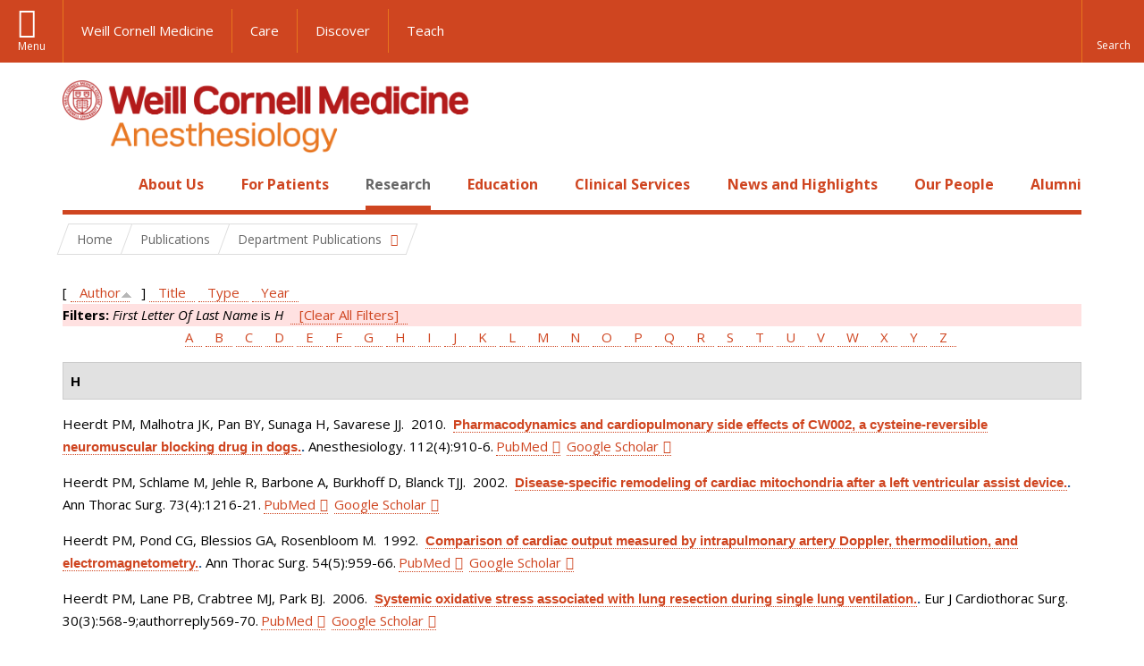

--- FILE ---
content_type: text/html; charset=utf-8
request_url: https://anesthesiology.weill.cornell.edu/research/publications?page=1&s=author&f%5Bag%5D=H&o=asc
body_size: 20934
content:
<!DOCTYPE html>

<!--[if IE 7]>    <html class="lt-ie9 lt-ie8 no-js"  lang="en" dir="ltr"> <![endif]-->
<!--[if IE 8]>    <html class="lt-ie9 ie8 no-js"  lang="en" dir="ltr"> <![endif]-->
<!--[if gt IE 8]><!--> <html  lang="en" dir="ltr"> <!--<![endif]-->

  <head>
    <meta charset="utf-8" />
<link rel="shortcut icon" href="https://anesthesiology.weill.cornell.edu/sites/all/themes/wcm_anesthesiology/favicon.ico" />
<meta name="generator" content="Drupal 7 (https://www.drupal.org)" />
<link rel="canonical" href="https://anesthesiology.weill.cornell.edu/research/publications" />
<link rel="shortlink" href="https://anesthesiology.weill.cornell.edu/research/publications" />
    <title>Publications | Page 2 | Department of Anesthesiology</title>

    <link rel="apple-touch-icon" sizes="57x57" href="/profiles/wcmc/themes/wcm_brand_base/favicons/apple-touch-icon-57x57.png?v=2">
    <link rel="apple-touch-icon" sizes="60x60" href="/profiles/wcmc/themes/wcm_brand_base/favicons/apple-touch-icon-60x60.png?v=2">
    <link rel="apple-touch-icon" sizes="72x72" href="/profiles/wcmc/themes/wcm_brand_base/favicons/apple-touch-icon-72x72.png?v=2">
    <link rel="apple-touch-icon" sizes="76x76" href="/profiles/wcmc/themes/wcm_brand_base/favicons/apple-touch-icon-76x76.png?v=2">
    <link rel="apple-touch-icon" sizes="114x114" href="/profiles/wcmc/themes/wcm_brand_base/favicons/apple-touch-icon-114x114.png?v=2">
    <link rel="apple-touch-icon" sizes="120x120" href="/profiles/wcmc/themes/wcm_brand_base/favicons/apple-touch-icon-120x120.png?v=2">
    <link rel="apple-touch-icon" sizes="144x144" href="/profiles/wcmc/themes/wcm_brand_base/favicons/apple-touch-icon-144x144.png?v=2">
    <link rel="apple-touch-icon" sizes="152x152" href="/profiles/wcmc/themes/wcm_brand_base/favicons/apple-touch-icon-152x152.png?v=2">
    <link rel="apple-touch-icon" sizes="180x180" href="/profiles/wcmc/themes/wcm_brand_base/favicons/apple-touch-icon-180x180.png?v=2">
    <link rel="icon" type="image/png" href="/profiles/wcmc/themes/wcm_brand_base/favicons/favicon-32x32.png?v=2" sizes="32x32">
    <link rel="icon" type="image/png" href="/profiles/wcmc/themes/wcm_brand_base/favicons/favicon-194x194.png?v=2" sizes="194x194">
    <link rel="icon" type="image/png" href="/profiles/wcmc/themes/wcm_brand_base/favicons/favicon-96x96.png?v=2" sizes="96x96">
    <link rel="icon" type="image/png" href="/profiles/wcmc/themes/wcm_brand_base/favicons/android-chrome-192x192.png?v=2" sizes="192x192">
    <link rel="icon" type="image/png" href="/profiles/wcmc/themes/wcm_brand_base/favicons/favicon-16x16.png?v=2" sizes="16x16">
    <link rel="manifest" href="/profiles/wcmc/themes/wcm_brand_base/favicons/manifest.json?v=2">
    <link rel="mask-icon" href="/profiles/wcmc/themes/wcm_brand_base/favicons/safari-pinned-tab.svg?v=2" color="#b31b1b">
    <link rel="shortcut icon" href="/profiles/wcmc/themes/wcm_brand_base/favicons/favicon.ico?v=2">
    <meta name="apple-mobile-web-app-title" content="Weill Cornell Medicine">
    <meta name="application-name" content="Weill Cornell Medicine">
    <meta name="msapplication-TileColor" content="#b31b1b">
    <meta name="msapplication-TileImage" content="/profiles/wcmc/themes/wcm_brand_base/favicons/mstile-144x144.png?v=2">
    <meta name="msapplication-config" content="/profiles/wcmc/themes/wcm_brand_base/favicons/browserconfig.xml?v=2">
    <meta name="theme-color" content="#ffffff">

    <!-- http://t.co/dKP3o1e -->
    <meta name="HandheldFriendly" content="True">
    <meta name="MobileOptimized" content="320">
    <meta name="viewport" content="width=device-width, initial-scale=1.0">
    <link rel="stylesheet" href="https://anesthesiology.weill.cornell.edu/sites/default/files/css/css_kShW4RPmRstZ3SpIC-ZvVGNFVAi0WEMuCnI0ZkYIaFw.css" />
<link rel="stylesheet" href="https://anesthesiology.weill.cornell.edu/sites/default/files/css/css_XIqrgZjpQOCM1iXMx-8y-gdr_TZ-eL-54JSpqaB4Qas.css" />
<link rel="stylesheet" href="https://anesthesiology.weill.cornell.edu/sites/default/files/css/css_tUL1D9N3iPgLftTSaAyoAorJE19w6Vl6J7fHvGYRZzQ.css" />
<link rel="stylesheet" href="https://anesthesiology.weill.cornell.edu/sites/default/files/css/css_cyeCs_B8Hc65bID6SMszE72yhJB3rMtTM7er1ILTzzE.css" />
<link rel="stylesheet" href="https://fonts.googleapis.com/css?family=Open+Sans:400,300,300italic,400italic,700,700italic" />
<link rel="stylesheet" href="https://anesthesiology.weill.cornell.edu/sites/default/files/css/css_zm6LO80cJmrfVB7wi_-tZu-ND0BI8MQqgBxGteFxQVU.css" />
<link rel="stylesheet" href="https://anesthesiology.weill.cornell.edu/sites/default/files/css/css_PxsPpITToy8ZnO0bJDA1TEC6bbFpGTfSWr2ZP8LuFYo.css" />
    <script src="https://anesthesiology.weill.cornell.edu/sites/default/files/js/js_XexEZhbTmj1BHeajKr2rPfyR8Y68f4rm0Nv3Vj5_dSI.js"></script>
<script src="https://anesthesiology.weill.cornell.edu/sites/default/files/js/js_OEO4GJ-dghXj-uYcuTC2rValbfGFwD67Np3tkhmcz4s.js"></script>
<script src="https://anesthesiology.weill.cornell.edu/sites/default/files/js/js_AlO663eZBay2cvQKQybMWMbD8Y9a9X8CrVnM-3ky9f0.js"></script>
<script src="https://anesthesiology.weill.cornell.edu/sites/default/files/js/js_TMfXgirgmpnE1npxLyfJEmD2-W_twHDNvShdrZFABis.js"></script>
<script src="https://anesthesiology.weill.cornell.edu/sites/default/files/js/js_1CCmIZ6pJwNQ2D_paooRmELbS7zpcr7uqLUAgh2N3ws.js"></script>
<script>jQuery.extend(Drupal.settings, {"basePath":"\/","pathPrefix":"","setHasJsCookie":0,"ajaxPageState":{"theme":"wcm_anesthesiology","theme_token":"QLpNVDfJqSKpMID-xIbkPbak5CRczgLbrPIbmR8zkZc","js":{"profiles\/wcmc\/modules\/panopoly\/panopoly\/panopoly_widgets\/panopoly-widgets.js":1,"profiles\/wcmc\/modules\/panopoly\/panopoly\/panopoly_widgets\/panopoly-widgets-spotlight.js":1,"profiles\/wcmc\/themes\/wcm_brand_base\/js\/headroom.min.js":1,"profiles\/wcmc\/themes\/wcm_brand_base\/js\/wcm-pin-header.js":1,"profiles\/wcmc\/themes\/wcm_brand_base\/js\/wcm-external-links.js":1,"profiles\/wcmc\/themes\/wcm_brand_base\/js\/jquery.lockfixed-revB.js":1,"profiles\/wcmc\/themes\/wcm_brand_base\/images\/cta_icons\/svgxuse.min.js":1,"profiles\/wcmc\/modules\/panopoly\/contrib\/jquery_update\/replace\/jquery\/1.7\/jquery.min.js":1,"misc\/jquery-extend-3.4.0.js":1,"misc\/jquery-html-prefilter-3.5.0-backport.js":1,"misc\/jquery.once.js":1,"misc\/drupal.js":1,"profiles\/wcmc\/modules\/panopoly\/contrib\/jquery_update\/replace\/ui\/ui\/minified\/jquery.ui.core.min.js":1,"profiles\/wcmc\/modules\/panopoly\/contrib\/jquery_update\/replace\/ui\/ui\/minified\/jquery.ui.widget.min.js":1,"profiles\/wcmc\/modules\/panopoly\/contrib\/jquery_update\/replace\/ui\/ui\/minified\/jquery.ui.tabs.min.js":1,"profiles\/wcmc\/modules\/panopoly\/contrib\/jquery_update\/replace\/ui\/ui\/minified\/jquery.ui.accordion.min.js":1,"profiles\/wcmc\/modules\/panopoly\/contrib\/jquery_update\/replace\/ui\/external\/jquery.cookie.js":1,"profiles\/wcmc\/modules\/custom\/wcm_slide_nav\/js\/simplebar.min.js":1,"profiles\/wcmc\/modules\/custom\/wcm_slide_nav\/js\/wcm-slide-nav.js":1,"misc\/form-single-submit.js":1,"profiles\/wcmc\/modules\/panopoly\/panopoly\/panopoly_images\/panopoly-images.js":1,"profiles\/wcmc\/modules\/panopoly\/contrib\/entityreference\/js\/entityreference.js":1,"profiles\/wcmc\/modules\/panopoly\/panopoly\/panopoly_admin\/panopoly-admin.js":1,"profiles\/wcmc\/modules\/panopoly\/panopoly\/panopoly_magic\/panopoly-magic.js":1,"profiles\/wcmc\/modules\/panopoly\/panopoly\/panopoly_theme\/js\/panopoly-accordion.js":1,"profiles\/wcmc\/modules\/custom\/wcmc_banner_receiver\/js\/wcmc_banner_receiver.js":1,"profiles\/wcmc\/modules\/custom\/wcm_d7_paragraphs\/js\/wcm-d7-paragraphs.js":1,"profiles\/wcmc\/modules\/panopoly\/contrib\/caption_filter\/js\/caption-filter.js":1,"profiles\/wcmc\/libraries\/jquery.imagesloaded\/jquery.imagesloaded.min.js":1,"profiles\/wcmc\/modules\/custom\/wcm_analytics\/js\/wcm_analytics.js":1,"profiles\/wcmc\/themes\/wcm_brand_base\/js\/bootstrap.min.js":1,"profiles\/wcmc\/themes\/wcm_brand_base\/js\/wcm-brand-base-script.js":1,"sites\/all\/themes\/wcm_anesthesiology\/js\/wcm_anesthesiology.js":1},"css":{"modules\/system\/system.base.css":1,"modules\/system\/system.messages.css":1,"modules\/system\/system.theme.css":1,"misc\/ui\/jquery.ui.theme.css":1,"misc\/ui\/jquery.ui.accordion.css":1,"profiles\/wcmc\/modules\/custom\/wcm_slide_nav\/css\/simplebar.css":1,"profiles\/wcmc\/modules\/custom\/wcm_slide_nav\/css\/wcm-slide-nav.css":1,"modules\/field\/theme\/field.css":1,"modules\/node\/node.css":1,"profiles\/wcmc\/modules\/panopoly\/panopoly\/panopoly_admin\/panopoly-admin-navbar.css":1,"profiles\/wcmc\/modules\/panopoly\/panopoly\/panopoly_core\/css\/panopoly-dropbutton.css":1,"profiles\/wcmc\/modules\/panopoly\/panopoly\/panopoly_magic\/css\/panopoly-magic.css":1,"profiles\/wcmc\/modules\/panopoly\/panopoly\/panopoly_theme\/css\/panopoly-featured.css":1,"profiles\/wcmc\/modules\/panopoly\/panopoly\/panopoly_theme\/css\/panopoly-accordian.css":1,"profiles\/wcmc\/modules\/panopoly\/panopoly\/panopoly_theme\/css\/panopoly-layouts.css":1,"profiles\/wcmc\/modules\/panopoly\/panopoly\/panopoly_widgets\/panopoly-widgets.css":1,"profiles\/wcmc\/modules\/panopoly\/panopoly\/panopoly_widgets\/panopoly-widgets-spotlight.css":1,"profiles\/wcmc\/modules\/panopoly\/panopoly\/panopoly_wysiwyg\/panopoly-wysiwyg.css":1,"profiles\/wcmc\/modules\/panopoly\/contrib\/radix_layouts\/radix_layouts.css":1,"modules\/search\/search.css":1,"modules\/user\/user.css":1,"profiles\/wcmc\/modules\/custom\/wcmc_carousel\/css\/wcmc_carousel.css":1,"profiles\/wcmc\/modules\/custom\/wcmc_fieldable_panes\/css\/wcmc_headshot.css":1,"profiles\/wcmc\/modules\/custom\/wcm_d7_paragraphs\/css\/wcm-d7-paragraphs.css":1,"profiles\/wcmc\/modules\/custom\/wcm_elasticsearch\/css\/wcm-elasticsearch.css":1,"profiles\/wcmc\/modules\/panopoly\/contrib\/views\/css\/views.css":1,"profiles\/wcmc\/modules\/custom\/panopoly_override\/css\/panopoly-override.css":1,"profiles\/wcmc\/modules\/panopoly\/contrib\/caption_filter\/caption-filter.css":1,"profiles\/wcmc\/modules\/panopoly\/contrib\/ctools\/css\/ctools.css":1,"profiles\/wcmc\/modules\/panopoly\/contrib\/panels\/css\/panels.css":1,"profiles\/wcmc\/modules\/contrib\/biblio\/biblio.css":1,"sites\/all\/themes\/wcm_anesthesiology\/css\/custom.css":1,"https:\/\/fonts.googleapis.com\/css?family=Open+Sans:400,300,300italic,400italic,700,700italic":1,"profiles\/wcmc\/themes\/wcm_brand_base\/css\/wcm_brand_base.css":1,"sites\/all\/themes\/wcm_anesthesiology\/css\/wcm_anesthesiology.css":1,"profiles\/wcmc\/modules\/panopoly\/panopoly\/panopoly_images\/panopoly-images.css":1}},"CToolsModal":{"modalSize":{"type":"scale","width":".9","height":".9","addWidth":0,"addHeight":0,"contentRight":25,"contentBottom":75},"modalOptions":{"opacity":".55","background-color":"#FFF"},"animationSpeed":"fast","modalTheme":"CToolsModalDialog","throbberTheme":"CToolsModalThrobber"},"panopoly_magic":{"pane_add_preview_mode":"automatic"},"wcm_analytics":"{\u0022token\u0022:\u0022032de332133100187eaeb103fa911fe0\u0022,\u0022proxy_server\u0022:\u0022https:\\\/\\\/mpp.sdsweb.weill.cornell.edu\u0022,\u0022cross_subdomain_cookie\u0022:false,\u0022debug_mode\u0022:false,\u0022ignore_dnt\u0022:false}","currentPath":"research\/publications","currentPathIsAdmin":false,"urlIsAjaxTrusted":{"\/research\/publications?page=1\u0026s=author\u0026f%5Bag%5D=H\u0026o=asc":true},"wcm_brand_base":{"toggle_always_pin_header":"0"},"password":{"strengthTitle":"Password compliance:"},"type":"setting"});</script>
  </head>
  <body class="html not-front not-logged-in no-sidebars page-research page-research-publications region-content wcc no-navbar no-js" >
    <div id="skip-link">
      <a href="#site-main">Skip to main content</a>
    </div>
        <header id="pinned-header">
        <div class="wcm-search"><div class="container"><form class="global-search" action="/research/publications?page=1&amp;s=author&amp;f%5Bag%5D=H&amp;o=asc" method="post" id="wcm-elasticsearch-blocks-widget-radios" accept-charset="UTF-8" role="search"><span class="search-button-span"><input class="search-button form-submit btn btn-default btn-primary" type="submit" id="edit-submit--2" name="op" value="Perform search" /><svg class="cta-icon cta-icon-search"><use xlink:href="/profiles/wcmc/themes/wcm_brand_base/images/cta_icons/symbol-defs.svg#cta-icon-search"></use></svg></span><span><div class="form-item form-type-textfield form-item-search-keys form-group">
  <label class="element-invisible" for="edit-search-keys--2">Enter the terms you wish to search for. </label>
 <input placeholder="Enter Search Term..." class="global-search-input form-control form-text" role="searchbox" type="text" id="edit-search-keys--2" name="search_keys" value="" size="25" maxlength="128" />
</div>
</span><fieldset><legend class="sr-only">Select Search Option</legend><div id="edit-search-type--2" class="form-radios"><div class="form-item form-type-radio form-item-search-type radio">
  <label for="edit-search-type-pages"><input type="radio" id="edit-search-type-pages" name="search_type" value="pages" checked="checked" class="form-radio" />This Site </label>
</div>
<div class="form-item form-type-radio form-item-search-type radio">
  <label for="edit-search-type-all-sites"><input type="radio" id="edit-search-type-all-sites" name="search_type" value="all_sites" class="form-radio" />All WCM Sites </label>
</div>
<div class="form-item form-type-radio form-item-search-type radio">
  <label for="edit-search-type-people"><input type="radio" id="edit-search-type-people" name="search_type" value="people" class="form-radio" />Directory </label>
</div>
</div></fieldset><input type="hidden" name="form_build_id" value="form-8yNlm9G6YjawWx0C9cjD19_hNUgBWQSsgcmc9Inp7m4" />
<input type="hidden" name="form_id" value="wcm_elasticsearch_blocks_widget_radios" />
</form></div></div>
      <div class="brand__nav brand__nav-site-logo">
    <div class="wrap">
      <div
        class="main-menu-toggle"
        tabindex="0"
        role="button"
        aria-label="Menu"
        aria-controls="slide-out-nav"
        aria-pressed="false">Menu</div>

              <div class="wcm-sm-white">
          <a href="https://weill.cornell.edu/">
            <img src="/profiles/wcmc/themes/wcm_brand_base/images/WCM_logo_white.png" alt="Weill Cornell Medicine">
          </a>
        </div>
      
              <ul class="wcm-global-links">
                      <li class="wcm-global-links__wcm first"><a href="https://weill.cornell.edu/">Weill Cornell Medicine</a></li>
            <li><a href="https://weillcornell.org">Care</a></li>
                      <li><a href="https://research.weill.cornell.edu">Discover</a></li>
            <li class="last"><a href="https://weill.cornell.edu/education">Teach</a></li>
        </ul>
      
      <div class="wcm-global-links--secondary-actions">
        
                  <div class="search-trigger" tabindex="0">
            <span role="button" aria-label="Reveal search bar" class="search-trigger-button search-trigger-button--find">
              <svg class="cta-icon cta-icon-search">
                <use xmlns:xlink="http://www.w3.org/1999/xlink" xlink:href="/profiles/wcmc/themes/wcm_brand_base/images/cta_icons/symbol-defs.svg#cta-icon-search"></use>
              </svg>
            </span>
            <span role="button" aria-label="Hide search bar" class="search-trigger-button search-trigger-button--close">
              <svg class="cta-icon cta-icon-close">
                <use xlink:href="/profiles/wcmc/themes/wcm_brand_base/images/cta_icons/symbol-defs.svg#cta-icon-close"></use>
              </svg>
            </span>
          </div>
              </div>
    </div>
  </div>
</header>

<div id="page" >
  <div class="brand">
  <div class="brand__lockup">
    <div class="container">
              <div class="brand__logo">
          <a class="wcm-site-logo" href="/"><img src="https://anesthesiology.weill.cornell.edu/sites/all/themes/wcm_anesthesiology/logo.png" alt="Department of Anesthesiology" /></a>
        </div>
        <a class="wcm-site-title wcm-site-title--lockup" href="/">Department of Anesthesiology</a>
          </div>
  </div>
</div>

  <nav id="slide-out-nav" aria-label="Slide out navigation">
  <div class="slide-out-nav__help">Explore this Website</div>
    <div id="slide-nav">
<ul class="menu"><li class="level-1 home"><a href="/">Home</a></li><li class="first menu-mlid-1052 level-1" data-level="1"><a href="/about-us" title="Click here to read an overview and introduction to our Department and its programs." class="has-child">About Us</a><button class="slide-nav-toggle" aria-expanded="false"><span class="element-invisible">Toggle About Us menu options</span></button><ul class="collapse menu menu--level-2"><li class="first menu-mlid-1315 level-2" data-level="2"><a href="/about-us/department-leadership">Department Leadership</a></li>
<li class="menu-mlid-1150 level-2" data-level="2"><a href="/about-us/our-faculty">Our Faculty</a></li>
<li class="menu-mlid-20825 level-2" data-level="2"><a href="/about-us/career-opportunities" class="has-child">Career Opportunities</a><button class="slide-nav-toggle" aria-expanded="false"><span class="element-invisible">Toggle Career Opportunities menu options</span></button><ul class="collapse menu menu--level-3"><li class="first menu-mlid-21622 level-3" data-level="3"><a href="/about-us/career-opportunities/career-opportunities-at-nyp-bmh">Career Opportunities at NYP BMH</a></li>
<li class="menu-mlid-21604 level-3" data-level="3"><a href="/about-us/career-opportunities/career-opportunities-at-nypwcmc">Career Opportunities at NYP/WCMC</a></li>
<li class="menu-mlid-21605 level-3" data-level="3"><a href="/about-us/career-opportunities/career-opportunities-at-nypq">Career Opportunities at NYPQ</a></li>
<li class="last menu-mlid-21629 level-3" data-level="3"><a href="/about-us/career-opportunities/ob-lead-at-nypq">OB Lead at NYPQ</a></li>
</ul></li>
<li class="menu-mlid-20895 level-2" data-level="2"><a href="/about-us/quality-and-patient-safety">Quality and Patient Safety</a></li>
<li class="menu-mlid-21016 level-2" data-level="2"><a href="/about-us/diversity-and-inclusion">Diversity and Inclusion</a></li>
<li class="menu-mlid-1157 level-2" data-level="2"><a href="/about-us/at-a-glance/history">History</a></li>
<li class="last menu-mlid-21012 level-2" data-level="2"><a href="/make-a-gift">Ways to Give</a></li>
</ul></li>
<li class="menu-mlid-1058 level-1" data-level="1"><a href="/patients" title="Click here to read a description of the services we offer to all our patients as well as an introduction to anesthesia." class="has-child">For Patients</a><button class="slide-nav-toggle" aria-expanded="false"><span class="element-invisible">Toggle For Patients menu options</span></button><ul class="collapse menu menu--level-2"><li class="first menu-mlid-1059 level-2" data-level="2"><a href="/patients/types-anesthesia">Types of Anesthesia</a></li>
<li class="last menu-mlid-1243 level-2" data-level="2"><a href="/for-patients/billing-questions">Billing Questions</a></li>
</ul></li>
<li class="active-trail menu-mlid-1089 level-1" data-level="1"><a href="/research" title="Click here for an overview of our Basic Science Research and Clinical Research programs and teams." class="active-trail active-trail has-child">Research</a><button class="slide-nav-toggle" aria-expanded="false"><span class="element-invisible">Toggle Research menu options</span></button><ul class="collapse menu menu--level-2"><li class="first menu-mlid-1112 level-2" data-level="2"><a href="/research/clinical-research" class="has-child">Clinical and Translational Research</a><button class="slide-nav-toggle" aria-expanded="false"><span class="element-invisible">Toggle Clinical and Translational Research menu options</span></button><ul class="collapse menu menu--level-3"><li class="first menu-mlid-20874 level-3" data-level="3"><a href="/research/clinical-and-translational-research/anesthesia-trials-group" class="has-child">Anesthesia Trials Group</a><button class="slide-nav-toggle" aria-expanded="false"><span class="element-invisible">Toggle Anesthesia Trials Group menu options</span></button><ul class="collapse menu menu--level-4"><li class="first menu-mlid-20848 level-4" data-level="4"><a href="/research/anesthesiology-clinical-trials/affiliations">Affiliations</a></li>
<li class="menu-mlid-20876 level-4" data-level="4"><a href="/research/anesthesiology-clinical-trials/anesthesia-trials-group-publications">Anesthesia Trials Group Publications</a></li>
<li class="menu-mlid-20875 level-4" data-level="4"><a href="/research/anesthesiology-clinical-trials/clinical-trials-directory">Clinical Trials Directory</a></li>
<li class="last menu-mlid-20877 level-4" data-level="4"><a href="/research/clinical-and-translational-research/anesthesia-trials-group/who-we-are">Who We Are</a></li>
</ul></li>
<li class="menu-mlid-1115 level-3" data-level="3"><a href="/research/center-for-perioperative-outcomes">Center for Perioperative Outcomes</a></li>
<li class="menu-mlid-21020 level-3" data-level="3"><a href="https://hrilab.weill.cornell.edu/" title="Human Rights Impact Lab">Human Rights Impact Lab</a></li>
<li class="last menu-mlid-21618 level-3" data-level="3"><a href="/research/clinical-and-translational-research/made-lab">MADE Lab</a></li>
</ul></li>
<li class="menu-mlid-21305 level-2" data-level="2"><a href="/research/basic-science-research-0">Basic Science Research</a></li>
<li class="menu-mlid-1117 level-2" data-level="2"><a href="/research/research-exposition">Annual Research Expo</a></li>
<li class="active-trail menu-mlid-21617 level-2" data-level="2"><a href="/research/department-publications" class="active-trail active-trail has-child">Department Publications</a><button class="slide-nav-toggle" aria-expanded="false"><span class="element-invisible">Toggle Department Publications menu options</span></button><ul class="collapse menu menu--level-3"><li class="first last active-trail active menu-mlid-1218 level-3" data-level="3"><a href="/research/publications" title="" class="active-trail active">Publications</a></li>
</ul></li>
<li class="last menu-mlid-1116 level-2" data-level="2"><a href="/research/postdocs">Research Opportunities</a></li>
</ul></li>
<li class="menu-mlid-21304 level-1" data-level="1"><a href="/education-0" class="has-child">Education</a><button class="slide-nav-toggle" aria-expanded="false"><span class="element-invisible">Toggle Education menu options</span></button><ul class="collapse menu menu--level-2"><li class="first menu-mlid-1084 level-2" data-level="2"><a href="/residency-program" class="has-child">Residency Program</a><button class="slide-nav-toggle" aria-expanded="false"><span class="element-invisible">Toggle Residency Program menu options</span></button><ul class="collapse menu menu--level-3"><li class="first menu-mlid-1314 level-3" data-level="3"><a href="/education/residency-program/education-leadership">Education Leadership</a></li>
<li class="menu-mlid-1073 level-3" data-level="3"><a href="/education/rotations">Rotations</a></li>
<li class="menu-mlid-1074 level-3" data-level="3"><a href="/education/curriculum">Curriculum</a></li>
<li class="menu-mlid-1076 level-3" data-level="3"><a href="/education/residency-program/van-poznak-research-scholarship">Van Poznak Research Scholarship</a></li>
<li class="menu-mlid-21015 level-3" data-level="3"><a href="/education/residency-program/simulation-education-0">Simulation Education</a></li>
<li class="menu-mlid-7823 level-3" data-level="3"><a href="/education/residency-program/residency-program-news">Residency Program News</a></li>
<li class="menu-mlid-1225 level-3" data-level="3"><a href="/education/residency-program/current-residents" class="has-child">Meet the Residents</a><button class="slide-nav-toggle" aria-expanded="false"><span class="element-invisible">Toggle Meet the Residents menu options</span></button><ul class="collapse menu menu--level-4"><li class="first menu-mlid-1242 level-4" data-level="4"><a href="/education/residency-program/current-residents/class-of-2002">Class of 2002</a></li>
<li class="menu-mlid-1241 level-4" data-level="4"><a href="/education/residency-program/current-residents/class-of-2003">Class of 2003</a></li>
<li class="menu-mlid-1240 level-4" data-level="4"><a href="/education/residency-program/current-residents/class-of-2004">Class of 2004</a></li>
<li class="menu-mlid-1239 level-4" data-level="4"><a href="/education/residency-program/current-residents/class-of-2005">Class of 2005</a></li>
<li class="menu-mlid-1238 level-4" data-level="4"><a href="/education/residency-program/current-residents/class-of-2006">Class of 2006</a></li>
<li class="menu-mlid-1237 level-4" data-level="4"><a href="/education/residency-program/current-residents/class-of-2007">Class of 2007</a></li>
<li class="menu-mlid-1236 level-4" data-level="4"><a href="/education/residency-program/current-residents/class-of-2008">Class of 2008</a></li>
<li class="menu-mlid-1235 level-4" data-level="4"><a href="/education/residency-program/current-residents/class-of-2009">Class of 2009</a></li>
<li class="menu-mlid-1234 level-4" data-level="4"><a href="/education/residency-program/current-residents/class-of-2010">Class of 2010</a></li>
<li class="menu-mlid-1233 level-4" data-level="4"><a href="/education/residency-program/current-residents/class-of-2011">Class of 2011</a></li>
<li class="menu-mlid-1232 level-4" data-level="4"><a href="/education/residency-program/current-residents/class-of-2012">Class of 2012</a></li>
<li class="menu-mlid-1231 level-4" data-level="4"><a href="/education/residency-program/current-residents/class-of-2013">Class of 2013</a></li>
<li class="menu-mlid-1230 level-4" data-level="4"><a href="/education/residency-program/current-residents/class-of-2014">Class of 2014</a></li>
<li class="menu-mlid-1229 level-4" data-level="4"><a href="/education/residency-program/residency-classes/class-of-2015">Class of 2015</a></li>
<li class="menu-mlid-1228 level-4" data-level="4"><a href="/education/residency-program/current-residents/class-of-2016">Class of 2016</a></li>
<li class="menu-mlid-1227 level-4" data-level="4"><a href="/education/residency-program/current-residents/class-of-2017">Class of 2017</a></li>
<li class="last menu-mlid-2362 level-4" data-level="4"><a href="/education/residency-program/current-residents/class-of-2018">Class of 2018</a></li>
</ul></li>
<li class="menu-mlid-1087 level-3" data-level="3"><a href="/education/residency-program/benefits-and-salary">Benefits and Salary</a></li>
<li class="menu-mlid-21628 level-3" data-level="3"><a href="/education/residency-program/application-faqs-0">Application FAQs</a></li>
<li class="menu-mlid-21627 level-3" data-level="3"><a href="/education/residency-program/chief-residents-corner-7">Chief Residents&#039; Corner</a></li>
<li class="last menu-mlid-21211 level-3" data-level="3"><a href="/education/residency-program/residency-support-council-0">Residency Support Council</a></li>
</ul></li>
<li class="menu-mlid-1085 level-2" data-level="2"><a href="/education/fellowships" class="has-child">Fellowships</a><button class="slide-nav-toggle" aria-expanded="false"><span class="element-invisible">Toggle Fellowships menu options</span></button><ul class="collapse menu menu--level-3"><li class="first menu-mlid-1096 level-3" data-level="3"><a href="/education/fellowships/anesthesiology-critical-care-medicine-fellowship">Anesthesiology Critical Care Medicine Fellowship</a></li>
<li class="menu-mlid-21017 level-3" data-level="3"><a href="/education/fellowships/cardiothoracic-anesthesiology-fellowship-0" class="has-child">Cardiothoracic Anesthesiology Fellowship</a><button class="slide-nav-toggle" aria-expanded="false"><span class="element-invisible">Toggle Cardiothoracic Anesthesiology Fellowship menu options</span></button><ul class="collapse menu menu--level-4"><li class="first last menu-mlid-21619 level-4" data-level="4"><a href="/education/fellowships/cardiothoracic-anesthesiology-fellowship/ct-fellowship-teaching-faculty">CT Fellowship Teaching Faculty</a></li>
</ul></li>
<li class="menu-mlid-1323 level-3" data-level="3"><a href="/education/fellowships/global-health-fellowship">Global Health Fellowship</a></li>
<li class="menu-mlid-21642 level-3" data-level="3"><a href="/education/fellowships/liver-transplant-anesthesiology-fellowship">Liver Transplant Anesthesiology Fellowship</a></li>
<li class="menu-mlid-1104 level-3" data-level="3"><a href="/education/fellowships/neuroanesthesiology-fellowship">Neuroanesthesiology Fellowship</a></li>
<li class="menu-mlid-1093 level-3" data-level="3"><a href="/education/fellowships/obstetric-anesthesiology-fellowship">Obstetric Anesthesiology Fellowship</a></li>
<li class="menu-mlid-1094 level-3" data-level="3"><a href="/education/fellowships/regional-anesthesiology-fellowship">Regional Anesthesiology Fellowship</a></li>
<li class="menu-mlid-1105 level-3" data-level="3"><a href="/education/fellowships/thoracic-anesthesiology-fellowship">Thoracic Anesthesiology Fellowship</a></li>
<li class="last menu-mlid-1091 level-3" data-level="3"><a href="/education/fellowships/tri-institutional-pain-fellowship">Tri-Institutional Pain Fellowship</a></li>
</ul></li>
<li class="menu-mlid-1106 level-2" data-level="2"><a href="/education/medical-students" class="has-child">Study Opportunities for Medical Students</a><button class="slide-nav-toggle" aria-expanded="false"><span class="element-invisible">Toggle Study Opportunities for Medical Students menu options</span></button><ul class="collapse menu menu--level-3"><li class="first menu-mlid-20916 level-3" data-level="3"><a href="/education/study-opportunities-for-medical-students/clinical-anesthesiology-elective">Clinical Anesthesiology Elective</a></li>
<li class="last menu-mlid-20917 level-3" data-level="3"><a href="/education/study-opportunities-for-medical-students/clinical-cardiovascular-physiology-elective">Clinical Cardiovascular Physiology Elective</a></li>
</ul></li>
<li class="menu-mlid-1272 level-2" data-level="2"><a href="/education/grand-rounds" class="has-child">Grand Rounds</a><button class="slide-nav-toggle" aria-expanded="false"><span class="element-invisible">Toggle Grand Rounds menu options</span></button><ul class="collapse menu menu--level-3"><li class="first last menu-mlid-1309 level-3" data-level="3"><a href="/education/grand-rounds/past-grand-rounds">Past Grand Rounds</a></li>
</ul></li>
<li class="menu-mlid-21403 level-2" data-level="2"><a href="/education/extended-reality-anes-immersion-lab-xrail" class="has-child">Extended Reality Anes Immersion Lab (XRAIL)</a><button class="slide-nav-toggle" aria-expanded="false"><span class="element-invisible">Toggle Extended Reality Anes Immersion Lab (XRAIL) menu options</span></button><ul class="collapse menu menu--level-3"><li class="first menu-mlid-21406 level-3" data-level="3"><a href="/education/extended-reality-anes-immersion-lab-xrail/affiliations">Affiliations</a></li>
<li class="menu-mlid-21404 level-3" data-level="3"><a href="/education/extended-reality-anes-immersion-lab-xrail/who-we-are">Who We Are</a></li>
<li class="menu-mlid-21405 level-3" data-level="3"><a href="/education/extended-reality-anes-immersion-lab-xrail/xrail-publications">XRAIL Publications</a></li>
<li class="last menu-mlid-21602 level-3" data-level="3"><a href="/education/extended-reality-anes-immersion-lab-xrail/xrail-in-the-media">XRAIL: In the Media</a></li>
</ul></li>
<li class="last menu-mlid-1316 level-2" data-level="2"><a href="/education/global-health-initiative" class="has-child">Global Health Initiative</a><button class="slide-nav-toggle" aria-expanded="false"><span class="element-invisible">Toggle Global Health Initiative menu options</span></button><ul class="collapse menu menu--level-3"><li class="first menu-mlid-1318 level-3" data-level="3"><a href="/education/global-health-initiative/resident-programs">Resident Programs</a></li>
<li class="menu-mlid-1319 level-3" data-level="3"><a href="/education/global-health-initiative/fellowship-program">Fellowship Program</a></li>
<li class="menu-mlid-1320 level-3" data-level="3"><a href="/education/global-health-initiative/research">Research</a></li>
<li class="menu-mlid-1321 level-3" data-level="3"><a href="/education/global-health-initiative/faculty">Faculty</a></li>
<li class="menu-mlid-1322 level-3" data-level="3"><a href="/education/global-health-initiative/make-a-gift">Make a Gift</a></li>
<li class="last menu-mlid-20873 level-3" data-level="3"><a href="/education/global-health-initiative/ns-3090-global-health-case-studies">NS 3090: Global Health Case Studies</a></li>
</ul></li>
</ul></li>
<li class="menu-mlid-21639 level-1" data-level="1"><a href="/clinical-services" class="has-child">Clinical Services</a><button class="slide-nav-toggle" aria-expanded="false"><span class="element-invisible">Toggle Clinical Services menu options</span></button><ul class="collapse menu menu--level-2"><li class="first menu-mlid-21620 level-2" data-level="2"><a href="/clinical-services/abdominal-transplantation-anesthesiology">Abdominal Transplantation Anesthesiology</a></li>
<li class="menu-mlid-21626 level-2" data-level="2"><a href="/clinical-services/ambulatory-surgery-anesthesiology">Ambulatory Surgery Anesthesiology</a></li>
<li class="menu-mlid-1065 level-2" data-level="2"><a href="/clinical-services/cardiac-anesthesiology">Cardiac Anesthesiology</a></li>
<li class="menu-mlid-1245 level-2" data-level="2"><a href="/clinical-services/critical-care-anesthesiology">Critical Care Medicine</a></li>
<li class="menu-mlid-21302 level-2" data-level="2"><a href="/clinical-services/generalmulti-specialty-anesthesiology">General/Multi-Specialty Anesthesiology</a></li>
<li class="menu-mlid-1069 level-2" data-level="2"><a href="/clinical-services/neuroanesthesia">Neuroanesthesiology</a></li>
<li class="menu-mlid-21635 level-2" data-level="2"><a href="/clinical-services/non-operating-room-anesthesia">Non-Operating Room Anesthesia</a></li>
<li class="menu-mlid-1063 level-2" data-level="2"><a href="/clinical-services/obstetrics">Obstetric Anesthesiology</a></li>
<li class="menu-mlid-21641 level-2" data-level="2"><a href="/clinical-services/pain-management">Pain Management</a></li>
<li class="menu-mlid-21631 level-2" data-level="2"><a href="/clinical-services/pediatrics">Pediatric Anesthesiology</a></li>
<li class="menu-mlid-21638 level-2" data-level="2"><a href="/clinical-services/post-anesthesia-care-unit-pacu">Post-Anesthesia Care Unit (PACU)</a></li>
<li class="menu-mlid-21640 level-2" data-level="2"><a href="/clinical-services/pre-anesthesia-evaluation-center-pec">Pre-Anesthesia Evaluation Center (PEC)</a></li>
<li class="menu-mlid-1066 level-2" data-level="2"><a href="/clinical-services/regional-anesthesia">Regional Anesthesiology &amp; Acute Pain Medicine</a></li>
<li class="menu-mlid-21636 level-2" data-level="2"><a href="/clinical-services/thoracic-anesthesia">Thoracic Anesthesiology</a></li>
<li class="last menu-mlid-21021 level-2" data-level="2"><a href="/clinical-services/vascular-anesthesiology">Vascular Anesthesiology</a></li>
</ul></li>
<li class="menu-mlid-1123 level-1" data-level="1"><a href="/news" title="Click here to read how our Faculty, Fellows, Residents, and Researchers are making news on campus, in New York City, and beyond.">News and Highlights</a></li>
<li class="menu-mlid-1149 level-1" data-level="1"><a href="/our-people" title="Click here to meet the people that make Weill Cornell Anesthesiology succeed." class="has-child">Our People</a><button class="slide-nav-toggle" aria-expanded="false"><span class="element-invisible">Toggle Our People menu options</span></button><ul class="collapse menu menu--level-2"><li class="first menu-mlid-1151 level-2" data-level="2"><a href="/our-people/faculty" title="">Faculty-WCM/LMH</a></li>
<li class="menu-mlid-21609 level-2" data-level="2"><a href="/our-people/faculty-nypq" title="">Faculty-NYPQ</a></li>
<li class="menu-mlid-1152 level-2" data-level="2"><a href="/our-people/crnas" class="has-child">CRNAs</a><button class="slide-nav-toggle" aria-expanded="false"><span class="element-invisible">Toggle CRNAs menu options</span></button><ul class="collapse menu menu--level-3"><li class="first menu-mlid-16177 level-3" data-level="3"><a href="/our-people/crna-lmh-roster" title="">CRNA-NYP/LMH Roster</a></li>
<li class="menu-mlid-16164 level-3" data-level="3"><a href="/our-people/crna-wcmc-roster" title="">CRNA-NYP/WCMC Roster</a></li>
<li class="menu-mlid-21616 level-3" data-level="3"><a href="/our-people/crna-nypq-roster" title="">CRNA NYPQ Roster</a></li>
<li class="menu-mlid-21024 level-3" data-level="3"><a href="/our-people/crnas/eleanor-bradley-award">Eleanor Bradley Award</a></li>
<li class="last menu-mlid-21023 level-3" data-level="3"><a href="/our-people/crnas/richie-lyons-crna-of-the-year-award">Richie Lyons CRNA of the Year Award</a></li>
</ul></li>
<li class="menu-mlid-1246 level-2" data-level="2"><a href="/education/residency-program/current-residents" title="">Residents</a></li>
<li class="last menu-mlid-21505 level-2" data-level="2"><a href="/our-people/nurse-practitioners-nps">Nurse Practitioners (NPs)</a></li>
</ul></li>
<li class="last menu-mlid-20394 level-1" data-level="1"><a href="/for_alumni">Alumni</a></li>
</ul></div>  <ul class="wcm-global-links--sm">
    <li><a href="https://weill.cornell.edu">Weill Cornell Medicine</a></li>
    <li><a href="https://weillcornell.org">Care</a></li>
    <li><a href="https://research.weill.cornell.edu">Discover</a></li>
    <li><a href="https://weill.cornell.edu/education">Teach</a></li>
  </ul>
</nav>

<nav class="main-nav" aria-label="Primary">
  <div class="container">
    <div id="main-nav">
<ul class="menu justify-items"><li class="level-1 home"><a href="/">Home</a></li><li class="first has-children menu-mlid-1052 level-1"><a href="/about-us" title="Click here to read an overview and introduction to our Department and its programs.">About Us</a></li>
<li class="has-children menu-mlid-1058 level-1"><a href="/patients" title="Click here to read a description of the services we offer to all our patients as well as an introduction to anesthesia.">For Patients</a></li>
<li class="has-children active-trail menu-mlid-1089 level-1"><a href="/research" title="Click here for an overview of our Basic Science Research and Clinical Research programs and teams." class="active-trail active-trail active-trail">Research</a></li>
<li class="has-children menu-mlid-21304 level-1"><a href="/education-0">Education</a></li>
<li class="has-children menu-mlid-21639 level-1"><a href="/clinical-services">Clinical Services</a></li>
<li class="has-children menu-mlid-1123 level-1"><a href="/news" title="Click here to read how our Faculty, Fellows, Residents, and Researchers are making news on campus, in New York City, and beyond.">News and Highlights</a></li>
<li class="has-children menu-mlid-1149 level-1"><a href="/our-people" title="Click here to meet the people that make Weill Cornell Anesthesiology succeed.">Our People</a></li>
<li class="last menu-mlid-20394 level-1"><a href="/for_alumni">Alumni</a></li>
</ul></div>  </div>
</nav>

  <nav id="bc-nav" aria-label="Breadcrumb">
    <div class="container">
      <ul class="breadcrumb-nav">
        <li><span><a href="/">Home</a></span></li><li class="bc-no-link"><span>Publications</span></li><li><button class="dropdown-toggle" type="button" id="bc-explore-second_level" data-toggle="dropdown" aria-haspopup="true" aria-expanded="true">
          <span class="bc-toggle-siblings">Department Publications</span>
          </button>
<ul class="dropdown-menu dropdown-menu-left" aria-labelledby="bc-explore-second_level"><li class="first has-children menu-mlid-1112 level-2"><a href="/research/clinical-research">Clinical and Translational Research</a></li>
<li class="menu-mlid-21305 level-2"><a href="/research/basic-science-research-0">Basic Science Research</a></li>
<li class="menu-mlid-1117 level-2"><a href="/research/research-exposition">Annual Research Expo</a></li>
<li class="has-children active-trail menu-mlid-21617 level-2"><a href="/research/department-publications" class="active-trail active-trail active-trail">Department Publications</a></li>
<li class="last menu-mlid-1116 level-2"><a href="/research/postdocs">Research Opportunities</a></li>
</ul></li>      </ul>
    </div>
  </nav>

  <div id="site-main" class="site-main">
    <div class="container">
                            </div>
    
  
  <div id="biblio-header" class="clear-block"><div class="biblio-export"></div> [ <a href="/research/publications?page=1&amp;s=author&amp;f%5Bag%5D=H&amp;o=desc" title="Click a second time to reverse the sort order" class="active active">Author</a><img src="https://anesthesiology.weill.cornell.edu/profiles/wcmc/modules/contrib/biblio/misc/arrow-desc.png" alt="(Desc)" />]  <a href="/research/publications?page=1&amp;s=title&amp;f%5Bag%5D=H&amp;o=asc" title="Click a second time to reverse the sort order" class="active">Title</a>  <a href="/research/publications?page=1&amp;s=type&amp;f%5Bag%5D=H&amp;o=asc" title="Click a second time to reverse the sort order" class="active">Type</a>  <a href="/research/publications?page=1&amp;s=year&amp;f%5Bag%5D=H&amp;o=desc" title="Click a second time to reverse the sort order" class="active">Year</a> <div class="biblio-filter-status"><div class="biblio-current-filters"><b>Filters: </b><em class="placeholder">First Letter Of Last Name</em> is <em class="placeholder">H</em>&nbsp;&nbsp;<a href="/research/publications/filter/clear?page=1&amp;s=author&amp;o=asc">[Clear All Filters]</a></div></div><div class="biblio-alpha-line"><div class="biblio-alpha-line"><a href="/research/publications?s=author&amp;f%5Bag%5D=A" rel="nofollow" class="active">A</a>&nbsp;<a href="/research/publications?s=author&amp;f%5Bag%5D=B" rel="nofollow" class="active">B</a>&nbsp;<a href="/research/publications?s=author&amp;f%5Bag%5D=C" rel="nofollow" class="active">C</a>&nbsp;<a href="/research/publications?s=author&amp;f%5Bag%5D=D" rel="nofollow" class="active">D</a>&nbsp;<a href="/research/publications?s=author&amp;f%5Bag%5D=E" rel="nofollow" class="active">E</a>&nbsp;<a href="/research/publications?s=author&amp;f%5Bag%5D=F" rel="nofollow" class="active">F</a>&nbsp;<a href="/research/publications?s=author&amp;f%5Bag%5D=G" rel="nofollow" class="active">G</a>&nbsp;<a href="/research/publications?s=author&amp;f%5Bag%5D=H" rel="nofollow" class="active">H</a>&nbsp;<a href="/research/publications?s=author&amp;f%5Bag%5D=I" rel="nofollow" class="active">I</a>&nbsp;<a href="/research/publications?s=author&amp;f%5Bag%5D=J" rel="nofollow" class="active">J</a>&nbsp;<a href="/research/publications?s=author&amp;f%5Bag%5D=K" rel="nofollow" class="active">K</a>&nbsp;<a href="/research/publications?s=author&amp;f%5Bag%5D=L" rel="nofollow" class="active">L</a>&nbsp;<a href="/research/publications?s=author&amp;f%5Bag%5D=M" rel="nofollow" class="active">M</a>&nbsp;<a href="/research/publications?s=author&amp;f%5Bag%5D=N" rel="nofollow" class="active">N</a>&nbsp;<a href="/research/publications?s=author&amp;f%5Bag%5D=O" rel="nofollow" class="active">O</a>&nbsp;<a href="/research/publications?s=author&amp;f%5Bag%5D=P" rel="nofollow" class="active">P</a>&nbsp;<a href="/research/publications?s=author&amp;f%5Bag%5D=Q" rel="nofollow" class="active">Q</a>&nbsp;<a href="/research/publications?s=author&amp;f%5Bag%5D=R" rel="nofollow" class="active">R</a>&nbsp;<a href="/research/publications?s=author&amp;f%5Bag%5D=S" rel="nofollow" class="active">S</a>&nbsp;<a href="/research/publications?s=author&amp;f%5Bag%5D=T" rel="nofollow" class="active">T</a>&nbsp;<a href="/research/publications?s=author&amp;f%5Bag%5D=U" rel="nofollow" class="active">U</a>&nbsp;<a href="/research/publications?s=author&amp;f%5Bag%5D=V" rel="nofollow" class="active">V</a>&nbsp;<a href="/research/publications?s=author&amp;f%5Bag%5D=W" rel="nofollow" class="active">W</a>&nbsp;<a href="/research/publications?s=author&amp;f%5Bag%5D=X" rel="nofollow" class="active">X</a>&nbsp;<a href="/research/publications?s=author&amp;f%5Bag%5D=Y" rel="nofollow" class="active">Y</a>&nbsp;<a href="/research/publications?s=author&amp;f%5Bag%5D=Z" rel="nofollow" class="active">Z</a>&nbsp;</div></div></div><div class="biblio-category-section"><div class="biblio-separator-bar">H</div><div class="biblio-entry"><span class="biblio-authors">Heerdt PM, Malhotra JK, Pan BY, Sunaga H, Savarese JJ</span>.&nbsp; 
2010.&nbsp;&nbsp;<span class="biblio-title"><a href="/publications/pharmacodynamics-and-cardiopulmonary-side-effects-of-cw002-a-cysteine-reversible">Pharmacodynamics and cardiopulmonary side effects of CW002, a cysteine-reversible neuromuscular blocking drug in dogs.</a>. </span>Anesthesiology. 112(4):910-6.<span class="Z3988" title="ctx_ver=Z39.88-2004&amp;rft_val_fmt=info%3Aofi%2Ffmt%3Akev%3Amtx%3Ajournal&amp;rft.atitle=Pharmacodynamics+and+cardiopulmonary+side+effects+of+CW002%2C+a+cysteine-reversible+neuromuscular+blocking+drug+in+dogs.&amp;rft.title=Anesthesiology&amp;rft.issn=1528-1175&amp;rft.date=2010&amp;rft.volume=112&amp;rft.issue=4&amp;rft.aulast=Heerdt&amp;rft.aufirst=Paul&amp;rft.au=Malhotra%2C+Jaideep&amp;rft.au=Pan%2C+Brian&amp;rft.au=Sunaga%2C+Hiroshi&amp;rft.au=Savarese%2C+John&amp;rft_id=info%3Adoi%2F10.1097%2FALN.0b013e3181d31f71"></span><ul class="biblio-export-buttons"><li class="biblio_pubmed first"><a href="https://www.ncbi.nlm.nih.gov/pubmed/20234311?dopt=Abstract" title="Click to view the PubMed listing for this node">PubMed</a></li>
<li class="biblio_google_scholar last"><a href="http://scholar.google.com/scholar?btnG=Search%2BScholar&amp;as_q=%22Pharmacodynamics%2Band%2Bcardiopulmonary%2Bside%2Beffects%2Bof%2BCW002%2C%2Ba%2Bcysteine-reversible%2Bneuromuscular%2Bblocking%2Bdrug%2Bin%2Bdogs.%22&amp;as_sauthors=Heerdt&amp;as_occt=any&amp;as_epq=&amp;as_oq=&amp;as_eq=&amp;as_publication=&amp;as_ylo=&amp;as_yhi=&amp;as_sdtAAP=1&amp;as_sdtp=1" title="Click to search Google Scholar for this entry" rel="nofollow">Google Scholar</a></li>
</ul></div><div class="biblio-entry"><span class="biblio-authors">Heerdt PM, Schlame M, Jehle R, Barbone A, Burkhoff D, Blanck TJJ</span>.&nbsp; 
2002.&nbsp;&nbsp;<span class="biblio-title"><a href="/publications/disease-specific-remodeling-of-cardiac-mitochondria-after-a-left-ventricular-assist">Disease-specific remodeling of cardiac mitochondria after a left ventricular assist device.</a>. </span>Ann Thorac Surg. 73(4):1216-21.<span class="Z3988" title="ctx_ver=Z39.88-2004&amp;rft_val_fmt=info%3Aofi%2Ffmt%3Akev%3Amtx%3Ajournal&amp;rft.atitle=Disease-specific+remodeling+of+cardiac+mitochondria+after+a+left+ventricular+assist+device.&amp;rft.title=Ann+Thorac+Surg&amp;rft.issn=0003-4975&amp;rft.date=2002&amp;rft.volume=73&amp;rft.issue=4&amp;rft.aulast=Heerdt&amp;rft.aufirst=Paul&amp;rft.au=Schlame%2C+Michael&amp;rft.au=Jehle%2C+Roswitha&amp;rft.au=Barbone%2C+Alessandro&amp;rft.au=Burkhoff%2C+Daniel&amp;rft.au=Blanck%2C+Thomas"></span><ul class="biblio-export-buttons"><li class="biblio_pubmed first"><a href="https://www.ncbi.nlm.nih.gov/pubmed/11996266?dopt=Abstract" title="Click to view the PubMed listing for this node">PubMed</a></li>
<li class="biblio_google_scholar last"><a href="http://scholar.google.com/scholar?btnG=Search%2BScholar&amp;as_q=%22Disease-specific%2Bremodeling%2Bof%2Bcardiac%2Bmitochondria%2Bafter%2Ba%2Bleft%2Bventricular%2Bassist%2Bdevice.%22&amp;as_sauthors=Heerdt&amp;as_occt=any&amp;as_epq=&amp;as_oq=&amp;as_eq=&amp;as_publication=&amp;as_ylo=&amp;as_yhi=&amp;as_sdtAAP=1&amp;as_sdtp=1" title="Click to search Google Scholar for this entry" rel="nofollow">Google Scholar</a></li>
</ul></div><div class="biblio-entry"><span class="biblio-authors">Heerdt PM, Pond CG, Blessios GA, Rosenbloom M</span>.&nbsp; 
1992.&nbsp;&nbsp;<span class="biblio-title"><a href="/publications/comparison-of-cardiac-output-measured-by-intrapulmonary-artery-doppler-thermodilution">Comparison of cardiac output measured by intrapulmonary artery Doppler, thermodilution, and electromagnetometry.</a>. </span>Ann Thorac Surg. 54(5):959-66.<span class="Z3988" title="ctx_ver=Z39.88-2004&amp;rft_val_fmt=info%3Aofi%2Ffmt%3Akev%3Amtx%3Ajournal&amp;rft.atitle=Comparison+of+cardiac+output+measured+by+intrapulmonary+artery+Doppler%2C+thermodilution%2C+and+electromagnetometry.&amp;rft.title=Ann+Thorac+Surg&amp;rft.issn=0003-4975&amp;rft.date=1992&amp;rft.volume=54&amp;rft.issue=5&amp;rft.aulast=Heerdt&amp;rft.aufirst=P&amp;rft.au=Pond%2C+C&amp;rft.au=Blessios%2C+G&amp;rft.au=Rosenbloom%2C+M"></span><ul class="biblio-export-buttons"><li class="biblio_pubmed first"><a href="https://www.ncbi.nlm.nih.gov/pubmed/1417293?dopt=Abstract" title="Click to view the PubMed listing for this node">PubMed</a></li>
<li class="biblio_google_scholar last"><a href="http://scholar.google.com/scholar?btnG=Search%2BScholar&amp;as_q=%22Comparison%2Bof%2Bcardiac%2Boutput%2Bmeasured%2Bby%2Bintrapulmonary%2Bartery%2BDoppler%2C%2Bthermodilution%2C%2Band%2Belectromagnetometry.%22&amp;as_sauthors=Heerdt&amp;as_occt=any&amp;as_epq=&amp;as_oq=&amp;as_eq=&amp;as_publication=&amp;as_ylo=&amp;as_yhi=&amp;as_sdtAAP=1&amp;as_sdtp=1" title="Click to search Google Scholar for this entry" rel="nofollow">Google Scholar</a></li>
</ul></div><div class="biblio-entry"><span class="biblio-authors">Heerdt PM, Lane PB, Crabtree MJ, Park BJ</span>.&nbsp; 
2006.&nbsp;&nbsp;<span class="biblio-title"><a href="/publications/systemic-oxidative-stress-associated-with-lung-resection-during-single-lung-ventilation">Systemic oxidative stress associated with lung resection during single lung ventilation.</a>. </span>Eur J Cardiothorac Surg. 30(3):568-9;authorreply569-70.<span class="Z3988" title="ctx_ver=Z39.88-2004&amp;rft_val_fmt=info%3Aofi%2Ffmt%3Akev%3Amtx%3Ajournal&amp;rft.atitle=Systemic+oxidative+stress+associated+with+lung+resection+during+single+lung+ventilation.&amp;rft.title=Eur+J+Cardiothorac+Surg&amp;rft.issn=1010-7940&amp;rft.date=2006&amp;rft.volume=30&amp;rft.issue=3&amp;rft.spage=568&amp;rft.epage=9%3B+author+reply+569&amp;rft.aulast=Heerdt&amp;rft.aufirst=Paul&amp;rft.au=Lane%2C+Paul&amp;rft.au=Crabtree%2C+Mark&amp;rft.au=Park%2C+Bernard&amp;rft_id=info%3Adoi%2F10.1016%2Fj.ejcts.2006.05.022"></span><ul class="biblio-export-buttons"><li class="biblio_pubmed first"><a href="https://www.ncbi.nlm.nih.gov/pubmed/16857372?dopt=Abstract" title="Click to view the PubMed listing for this node">PubMed</a></li>
<li class="biblio_google_scholar last"><a href="http://scholar.google.com/scholar?btnG=Search%2BScholar&amp;as_q=%22Systemic%2Boxidative%2Bstress%2Bassociated%2Bwith%2Blung%2Bresection%2Bduring%2Bsingle%2Blung%2Bventilation.%22&amp;as_sauthors=Heerdt&amp;as_occt=any&amp;as_epq=&amp;as_oq=&amp;as_eq=&amp;as_publication=&amp;as_ylo=&amp;as_yhi=&amp;as_sdtAAP=1&amp;as_sdtp=1" title="Click to search Google Scholar for this entry" rel="nofollow">Google Scholar</a></li>
</ul></div><div class="biblio-entry"><span class="biblio-authors">Heerdt PM</span>.&nbsp; 
1998.&nbsp;&nbsp;<span class="biblio-title"><a href="/publications/intrapulmonary-shunt-fraction-and-prostaglandin-e1">Intrapulmonary shunt fraction and prostaglandin E1.</a>. </span>Anesth Analg. 87(1):233.<span class="Z3988" title="ctx_ver=Z39.88-2004&amp;rft_val_fmt=info%3Aofi%2Ffmt%3Akev%3Amtx%3Ajournal&amp;rft.atitle=Intrapulmonary+shunt+fraction+and+prostaglandin+E1.&amp;rft.title=Anesth+Analg&amp;rft.issn=0003-2999&amp;rft.date=1998&amp;rft.volume=87&amp;rft.issue=1&amp;rft.spage=233&amp;rft.aulast=Heerdt&amp;rft.aufirst=P"></span><ul class="biblio-export-buttons"><li class="biblio_pubmed first"><a href="https://www.ncbi.nlm.nih.gov/pubmed/9661585?dopt=Abstract" title="Click to view the PubMed listing for this node">PubMed</a></li>
<li class="biblio_google_scholar last"><a href="http://scholar.google.com/scholar?btnG=Search%2BScholar&amp;as_q=%22Intrapulmonary%2Bshunt%2Bfraction%2Band%2Bprostaglandin%2BE1.%22&amp;as_sauthors=Heerdt&amp;as_occt=any&amp;as_epq=&amp;as_oq=&amp;as_eq=&amp;as_publication=&amp;as_ylo=&amp;as_yhi=&amp;as_sdtAAP=1&amp;as_sdtp=1" title="Click to search Google Scholar for this entry" rel="nofollow">Google Scholar</a></li>
</ul></div><div class="biblio-entry"><span class="biblio-authors">Heerdt PM, Triantafillou A</span>.&nbsp; 
1991.&nbsp;&nbsp;<span class="biblio-title"><a href="/publications/perioperative-management-of-patients-receiving-a-lung-transplant">Perioperative management of patients receiving a lung transplant.</a>. </span>Anesthesiology. 75(5):922-3.<span class="Z3988" title="ctx_ver=Z39.88-2004&amp;rft_val_fmt=info%3Aofi%2Ffmt%3Akev%3Amtx%3Ajournal&amp;rft.atitle=Perioperative+management+of+patients+receiving+a+lung+transplant.&amp;rft.title=Anesthesiology&amp;rft.issn=0003-3022&amp;rft.date=1991&amp;rft.volume=75&amp;rft.issue=5&amp;rft.aulast=Heerdt&amp;rft.aufirst=P&amp;rft.au=Triantafillou%2C+A"></span><ul class="biblio-export-buttons"><li class="biblio_pubmed first"><a href="https://www.ncbi.nlm.nih.gov/pubmed/1952227?dopt=Abstract" title="Click to view the PubMed listing for this node">PubMed</a></li>
<li class="biblio_google_scholar last"><a href="http://scholar.google.com/scholar?btnG=Search%2BScholar&amp;as_q=%22Perioperative%2Bmanagement%2Bof%2Bpatients%2Breceiving%2Ba%2Blung%2Btransplant.%22&amp;as_sauthors=Heerdt&amp;as_occt=any&amp;as_epq=&amp;as_oq=&amp;as_eq=&amp;as_publication=&amp;as_ylo=&amp;as_yhi=&amp;as_sdtAAP=1&amp;as_sdtp=1" title="Click to search Google Scholar for this entry" rel="nofollow">Google Scholar</a></li>
</ul></div><div class="biblio-entry"><span class="biblio-authors">Heerdt PM</span>.&nbsp; 
2011.&nbsp;&nbsp;<span class="biblio-title"><a href="/publications/letter-to-the-editor-response-to-ballestero-et-al">Letter to the editor: response to Ballestero et al.</a>. </span>Pediatr Cardiol. 32(6):866-7.<span class="Z3988" title="ctx_ver=Z39.88-2004&amp;rft_val_fmt=info%3Aofi%2Ffmt%3Akev%3Amtx%3Ajournal&amp;rft.atitle=Letter+to+the+editor%3A+response+to+Ballestero+et+al.&amp;rft.title=Pediatr+Cardiol&amp;rft.issn=1432-1971&amp;rft.date=2011&amp;rft.volume=32&amp;rft.issue=6&amp;rft.aulast=Heerdt&amp;rft.aufirst=Paul&amp;rft_id=info%3Adoi%2F10.1007%2Fs00246-011-9992-x"></span><ul class="biblio-export-buttons"><li class="biblio_pubmed first"><a href="https://www.ncbi.nlm.nih.gov/pubmed/21509496?dopt=Abstract" title="Click to view the PubMed listing for this node">PubMed</a></li>
<li class="biblio_google_scholar last"><a href="http://scholar.google.com/scholar?btnG=Search%2BScholar&amp;as_q=%22Letter%2Bto%2Bthe%2Beditor%3A%2Bresponse%2Bto%2BBallestero%2Bet%2Bal.%22&amp;as_sauthors=Heerdt&amp;as_occt=any&amp;as_epq=&amp;as_oq=&amp;as_eq=&amp;as_publication=&amp;as_ylo=&amp;as_yhi=&amp;as_sdtAAP=1&amp;as_sdtp=1" title="Click to search Google Scholar for this entry" rel="nofollow">Google Scholar</a></li>
</ul></div><div class="biblio-entry"><span class="biblio-authors">Heerdt PM, Sunaga H, Savarese JJ</span>.&nbsp; 
2015.&nbsp;&nbsp;<span class="biblio-title"><a href="/publications/novel-neuromuscular-blocking-drugs-and-antagonists">Novel neuromuscular blocking drugs and antagonists.</a>. </span>Curr Opin Anaesthesiol. 28(4):403-10.<span class="Z3988" title="ctx_ver=Z39.88-2004&amp;rft_val_fmt=info%3Aofi%2Ffmt%3Akev%3Amtx%3Ajournal&amp;rft.atitle=Novel+neuromuscular+blocking+drugs+and+antagonists.&amp;rft.title=Curr+Opin+Anaesthesiol&amp;rft.issn=1473-6500&amp;rft.date=2015&amp;rft.volume=28&amp;rft.issue=4&amp;rft.aulast=Heerdt&amp;rft.aufirst=Paul&amp;rft.au=Sunaga%2C+Hiroshi&amp;rft.au=Savarese%2C+John&amp;rft.au=Savarese%2C+John&amp;rft_id=info%3Adoi%2F10.1097%2FACO.0000000000000209"></span><ul class="biblio-export-buttons"><li class="biblio_pubmed first"><a href="https://www.ncbi.nlm.nih.gov/pubmed/26087274?dopt=Abstract" title="Click to view the PubMed listing for this node">PubMed</a></li>
<li class="biblio_google_scholar last"><a href="http://scholar.google.com/scholar?btnG=Search%2BScholar&amp;as_q=%22Novel%2Bneuromuscular%2Bblocking%2Bdrugs%2Band%2Bantagonists.%22&amp;as_sauthors=Heerdt&amp;as_occt=any&amp;as_epq=&amp;as_oq=&amp;as_eq=&amp;as_publication=&amp;as_ylo=&amp;as_yhi=&amp;as_sdtAAP=1&amp;as_sdtp=1" title="Click to search Google Scholar for this entry" rel="nofollow">Google Scholar</a></li>
</ul></div><div class="biblio-entry"><span class="biblio-authors">Heerdt PM, Kang R, The&#039; A, Hashim M, Mook RJ, Savarese JJ</span>.&nbsp; 
2004.&nbsp;&nbsp;<span class="biblio-title"><a href="/publications/cardiopulmonary-effects-of-the-novel-neuromuscular-blocking-drug-gw280430a-av430a-in">Cardiopulmonary effects of the novel neuromuscular blocking drug GW280430A (AV430A) in dogs.</a>. </span>Anesthesiology. 100(4):846-51.<span class="Z3988" title="ctx_ver=Z39.88-2004&amp;rft_val_fmt=info%3Aofi%2Ffmt%3Akev%3Amtx%3Ajournal&amp;rft.atitle=Cardiopulmonary+effects+of+the+novel+neuromuscular+blocking+drug+GW280430A+%28AV430A%29+in+dogs.&amp;rft.title=Anesthesiology&amp;rft.issn=0003-3022&amp;rft.date=2004&amp;rft.volume=100&amp;rft.issue=4&amp;rft.aulast=Heerdt&amp;rft.aufirst=Paul&amp;rft.au=Kang%2C+Richard&amp;rft.au=The%27%2C+Andrew&amp;rft.au=Hashim%2C+Mir&amp;rft.au=Mook%2C+Robert&amp;rft.au=Savarese%2C+John"></span><ul class="biblio-export-buttons"><li class="biblio_pubmed first"><a href="https://www.ncbi.nlm.nih.gov/pubmed/15087619?dopt=Abstract" title="Click to view the PubMed listing for this node">PubMed</a></li>
<li class="biblio_google_scholar last"><a href="http://scholar.google.com/scholar?btnG=Search%2BScholar&amp;as_q=%22Cardiopulmonary%2Beffects%2Bof%2Bthe%2Bnovel%2Bneuromuscular%2Bblocking%2Bdrug%2BGW280430A%2BAV430A%2Bin%2Bdogs.%22&amp;as_sauthors=Heerdt&amp;as_occt=any&amp;as_epq=&amp;as_oq=&amp;as_eq=&amp;as_publication=&amp;as_ylo=&amp;as_yhi=&amp;as_sdtAAP=1&amp;as_sdtp=1" title="Click to search Google Scholar for this entry" rel="nofollow">Google Scholar</a></li>
</ul></div><div class="biblio-entry"><span class="biblio-authors">Heerdt PM, Pond CG, Kussman MK, Triantafillou AN</span>.&nbsp; 
1993.&nbsp;&nbsp;<span class="biblio-title"><a href="/publications/use-of-a-doppler-pulmonary-artery-catheter-for-continuous-measurement-of-right">Use of a Doppler pulmonary artery catheter for continuous measurement of right ventricular pump function and contractility during single lung transplantation.</a>. </span>J Heart Lung Transplant. 12(4):682-8.<span class="Z3988" title="ctx_ver=Z39.88-2004&amp;rft_val_fmt=info%3Aofi%2Ffmt%3Akev%3Amtx%3Ajournal&amp;rft.atitle=Use+of+a+Doppler+pulmonary+artery+catheter+for+continuous+measurement+of+right+ventricular+pump+function+and+contractility+during+single+lung+transplantation.&amp;rft.title=J+Heart+Lung+Transplant&amp;rft.issn=1053-2498&amp;rft.date=1993&amp;rft.volume=12&amp;rft.issue=4&amp;rft.aulast=Heerdt&amp;rft.aufirst=P&amp;rft.au=Pond%2C+C&amp;rft.au=Kussman%2C+M&amp;rft.au=Triantafillou%2C+A"></span><ul class="biblio-export-buttons"><li class="biblio_pubmed first"><a href="https://www.ncbi.nlm.nih.gov/pubmed/8369330?dopt=Abstract" title="Click to view the PubMed listing for this node">PubMed</a></li>
<li class="biblio_google_scholar last"><a href="http://scholar.google.com/scholar?btnG=Search%2BScholar&amp;as_q=%22Use%2Bof%2Ba%2BDoppler%2Bpulmonary%2Bartery%2Bcatheter%2Bfor%2Bcontinuous%2Bmeasurement%2Bof%2Bright%2Bventricular%2Bpump%2Bfunction%2Band%2Bcontractility%2Bduring%2Bsingle%2Blung%2Btransplantation.%22&amp;as_sauthors=Heerdt&amp;as_occt=any&amp;as_epq=&amp;as_oq=&amp;as_eq=&amp;as_publication=&amp;as_ylo=&amp;as_yhi=&amp;as_sdtAAP=1&amp;as_sdtp=1" title="Click to search Google Scholar for this entry" rel="nofollow">Google Scholar</a></li>
</ul></div><div class="biblio-entry"><span class="biblio-authors">Heerdt PM, Caldwell RW</span>.&nbsp; 
1989.&nbsp;&nbsp;<span class="biblio-title"><a href="/publications/the-mechanism-of-nitrous-oxide-induced-changes-in-pulmonary-vascular-resistance-in-a">The mechanism of nitrous oxide-induced changes in pulmonary vascular resistance in a dog model of left atrial outflow obstruction.</a>. </span>J Cardiothorac Anesth. 3(5):568-73.<span class="Z3988" title="ctx_ver=Z39.88-2004&amp;rft_val_fmt=info%3Aofi%2Ffmt%3Akev%3Amtx%3Ajournal&amp;rft.atitle=The+mechanism+of+nitrous+oxide-induced+changes+in+pulmonary+vascular+resistance+in+a+dog+model+of+left+atrial+outflow+obstruction.&amp;rft.title=J+Cardiothorac+Anesth&amp;rft.issn=0888-6296&amp;rft.date=1989&amp;rft.volume=3&amp;rft.issue=5&amp;rft.aulast=Heerdt&amp;rft.aufirst=P&amp;rft.au=Caldwell%2C+R"></span><ul class="biblio-export-buttons"><li class="biblio_pubmed first"><a href="https://www.ncbi.nlm.nih.gov/pubmed/2520935?dopt=Abstract" title="Click to view the PubMed listing for this node">PubMed</a></li>
<li class="biblio_google_scholar last"><a href="http://scholar.google.com/scholar?btnG=Search%2BScholar&amp;as_q=%22The%2Bmechanism%2Bof%2Bnitrous%2Boxide-induced%2Bchanges%2Bin%2Bpulmonary%2Bvascular%2Bresistance%2Bin%2Ba%2Bdog%2Bmodel%2Bof%2Bleft%2Batrial%2Boutflow%2Bobstruction.%22&amp;as_sauthors=Heerdt&amp;as_occt=any&amp;as_epq=&amp;as_oq=&amp;as_eq=&amp;as_publication=&amp;as_ylo=&amp;as_yhi=&amp;as_sdtAAP=1&amp;as_sdtp=1" title="Click to search Google Scholar for this entry" rel="nofollow">Google Scholar</a></li>
</ul></div><div class="biblio-entry"><span class="biblio-authors">Heerdt PM, Lane P, Pan BY, Schaefer U, Crabtree M, Hong R, Singer AAM, Levi R, Park BJ</span>.&nbsp; 
2007.&nbsp;&nbsp;<span class="biblio-title"><a href="/publications/nitrosative-stress-and-myocardial-sarcoplasmic-endoreticular-calcium-adenosine">Nitrosative stress and myocardial sarcoplasmic endoreticular calcium adenosine triphosphatase subtype 2a activity after lung resection in swine.</a>. </span>Anesthesiology. 107(6):954-62.<span class="Z3988" title="ctx_ver=Z39.88-2004&amp;rft_val_fmt=info%3Aofi%2Ffmt%3Akev%3Amtx%3Ajournal&amp;rft.atitle=Nitrosative+stress+and+myocardial+sarcoplasmic+endoreticular+calcium+adenosine+triphosphatase+subtype+2a+activity+after+lung+resection+in+swine.&amp;rft.title=Anesthesiology&amp;rft.issn=1528-1175&amp;rft.date=2007&amp;rft.volume=107&amp;rft.issue=6&amp;rft.aulast=Heerdt&amp;rft.aufirst=Paul&amp;rft.au=Lane%2C+Paul&amp;rft.au=Pan%2C+Brian&amp;rft.au=Schaefer%2C+Ulrich&amp;rft.au=Crabtree%2C+Mark&amp;rft.au=Hong%2C+Roger&amp;rft.au=Singer%2C+Andrew&amp;rft.au=Levi%2C+Roberto&amp;rft.au=Park%2C+Bernard&amp;rft_id=info%3Adoi%2F10.1097%2F01.anes.0000291446.70921.61"></span><ul class="biblio-export-buttons"><li class="biblio_pubmed first"><a href="https://www.ncbi.nlm.nih.gov/pubmed/18043064?dopt=Abstract" title="Click to view the PubMed listing for this node">PubMed</a></li>
<li class="biblio_google_scholar last"><a href="http://scholar.google.com/scholar?btnG=Search%2BScholar&amp;as_q=%22Nitrosative%2Bstress%2Band%2Bmyocardial%2Bsarcoplasmic%2Bendoreticular%2Bcalcium%2Badenosine%2Btriphosphatase%2Bsubtype%2B2a%2Bactivity%2Bafter%2Blung%2Bresection%2Bin%2Bswine.%22&amp;as_sauthors=Heerdt&amp;as_occt=any&amp;as_epq=&amp;as_oq=&amp;as_eq=&amp;as_publication=&amp;as_ylo=&amp;as_yhi=&amp;as_sdtAAP=1&amp;as_sdtp=1" title="Click to search Google Scholar for this entry" rel="nofollow">Google Scholar</a></li>
</ul></div><div class="biblio-entry"><span class="biblio-authors">Heerdt PM, Gandhi CD, Dickstein ML</span>.&nbsp; 
1998.&nbsp;&nbsp;<span class="biblio-title"><a href="/publications/disparity-of-isoflurane-effects-on-left-and-right-ventricular-afterload-and-hydraulic">Disparity of isoflurane effects on left and right ventricular afterload and hydraulic power generation in swine.</a>. </span>Anesth Analg. 87(3):511-21.<span class="Z3988" title="ctx_ver=Z39.88-2004&amp;rft_val_fmt=info%3Aofi%2Ffmt%3Akev%3Amtx%3Ajournal&amp;rft.atitle=Disparity+of+isoflurane+effects+on+left+and+right+ventricular+afterload+and+hydraulic+power+generation+in+swine.&amp;rft.title=Anesth+Analg&amp;rft.issn=0003-2999&amp;rft.date=1998&amp;rft.volume=87&amp;rft.issue=3&amp;rft.aulast=Heerdt&amp;rft.aufirst=P&amp;rft.au=Gandhi%2C+C&amp;rft.au=Dickstein%2C+M"></span><ul class="biblio-export-buttons"><li class="biblio_pubmed first"><a href="https://www.ncbi.nlm.nih.gov/pubmed/9728819?dopt=Abstract" title="Click to view the PubMed listing for this node">PubMed</a></li>
<li class="biblio_google_scholar last"><a href="http://scholar.google.com/scholar?btnG=Search%2BScholar&amp;as_q=%22Disparity%2Bof%2Bisoflurane%2Beffects%2Bon%2Bleft%2Band%2Bright%2Bventricular%2Bafterload%2Band%2Bhydraulic%2Bpower%2Bgeneration%2Bin%2Bswine.%22&amp;as_sauthors=Heerdt&amp;as_occt=any&amp;as_epq=&amp;as_oq=&amp;as_eq=&amp;as_publication=&amp;as_ylo=&amp;as_yhi=&amp;as_sdtAAP=1&amp;as_sdtp=1" title="Click to search Google Scholar for this entry" rel="nofollow">Google Scholar</a></li>
</ul></div><div class="biblio-entry"><span class="biblio-authors">Heerdt PM, Pond CG, Blessios GA, Rosenbloom M</span>.&nbsp; 
1992.&nbsp;&nbsp;<span class="biblio-title"><a href="/publications/inaccuracy-of-cardiac-output-by-thermodilution-during-acute-tricuspid-regurgitation">Inaccuracy of cardiac output by thermodilution during acute tricuspid regurgitation.</a>. </span>Ann Thorac Surg. 53(4):706-8.<span class="Z3988" title="ctx_ver=Z39.88-2004&amp;rft_val_fmt=info%3Aofi%2Ffmt%3Akev%3Amtx%3Ajournal&amp;rft.atitle=Inaccuracy+of+cardiac+output+by+thermodilution+during+acute+tricuspid+regurgitation.&amp;rft.title=Ann+Thorac+Surg&amp;rft.issn=0003-4975&amp;rft.date=1992&amp;rft.volume=53&amp;rft.issue=4&amp;rft.aulast=Heerdt&amp;rft.aufirst=P&amp;rft.au=Pond%2C+C&amp;rft.au=Blessios%2C+G&amp;rft.au=Rosenbloom%2C+M"></span><ul class="biblio-export-buttons"><li class="biblio_pubmed first"><a href="https://www.ncbi.nlm.nih.gov/pubmed/1554289?dopt=Abstract" title="Click to view the PubMed listing for this node">PubMed</a></li>
<li class="biblio_google_scholar last"><a href="http://scholar.google.com/scholar?btnG=Search%2BScholar&amp;as_q=%22Inaccuracy%2Bof%2Bcardiac%2Boutput%2Bby%2Bthermodilution%2Bduring%2Bacute%2Btricuspid%2Bregurgitation.%22&amp;as_sauthors=Heerdt&amp;as_occt=any&amp;as_epq=&amp;as_oq=&amp;as_eq=&amp;as_publication=&amp;as_ylo=&amp;as_yhi=&amp;as_sdtAAP=1&amp;as_sdtp=1" title="Click to search Google Scholar for this entry" rel="nofollow">Google Scholar</a></li>
</ul></div><div class="biblio-entry"><span class="biblio-authors">Heerdt PM, Wagner CL, DeMais M, Savarese JJ</span>.&nbsp; 
2011.&nbsp;&nbsp;<span class="biblio-title"><a href="/publications/noninvasive-cardiac-output-monitoring-with-bioreactance-as-an-alternative-to-invasive">Noninvasive cardiac output monitoring with bioreactance as an alternative to invasive instrumentation for preclinical drug evaluation in beagles.</a>. </span>J Pharmacol Toxicol Methods. 64(2):111-8.<span class="Z3988" title="ctx_ver=Z39.88-2004&amp;rft_val_fmt=info%3Aofi%2Ffmt%3Akev%3Amtx%3Ajournal&amp;rft.atitle=Noninvasive+cardiac+output+monitoring+with+bioreactance+as+an+alternative+to+invasive+instrumentation+for+preclinical+drug+evaluation+in+beagles.&amp;rft.title=J+Pharmacol+Toxicol+Methods&amp;rft.issn=1873-488X&amp;rft.date=2011&amp;rft.volume=64&amp;rft.issue=2&amp;rft.aulast=Heerdt&amp;rft.aufirst=Paul&amp;rft.au=Wagner%2C+Christa&amp;rft.au=DeMais%2C+Marissa&amp;rft.au=Savarese%2C+John&amp;rft_id=info%3Adoi%2F10.1016%2Fj.vascn.2011.03.006"></span><ul class="biblio-export-buttons"><li class="biblio_pubmed first"><a href="https://www.ncbi.nlm.nih.gov/pubmed/21440649?dopt=Abstract" title="Click to view the PubMed listing for this node">PubMed</a></li>
<li class="biblio_google_scholar last"><a href="http://scholar.google.com/scholar?btnG=Search%2BScholar&amp;as_q=%22Noninvasive%2Bcardiac%2Boutput%2Bmonitoring%2Bwith%2Bbioreactance%2Bas%2Ban%2Balternative%2Bto%2Binvasive%2Binstrumentation%2Bfor%2Bpreclinical%2Bdrug%2Bevaluation%2Bin%2Bbeagles.%22&amp;as_sauthors=Heerdt&amp;as_occt=any&amp;as_epq=&amp;as_oq=&amp;as_eq=&amp;as_publication=&amp;as_ylo=&amp;as_yhi=&amp;as_sdtAAP=1&amp;as_sdtp=1" title="Click to search Google Scholar for this entry" rel="nofollow">Google Scholar</a></li>
</ul></div><div class="biblio-entry"><span class="biblio-authors">Heerdt PM</span>.&nbsp; 
2004.&nbsp;&nbsp;<span class="biblio-title"><a href="/publications/anesthesia-and-multiorgan-protein-remodeling">Anesthesia and multiorgan protein remodeling.</a>. </span>Anesthesiology. 101(4):1040;authorreply1040-1.<span class="Z3988" title="ctx_ver=Z39.88-2004&amp;rft_val_fmt=info%3Aofi%2Ffmt%3Akev%3Amtx%3Ajournal&amp;rft.atitle=Anesthesia+and+multiorgan+protein+remodeling.&amp;rft.title=Anesthesiology&amp;rft.issn=0003-3022&amp;rft.date=2004&amp;rft.volume=101&amp;rft.issue=4&amp;rft.aulast=Heerdt&amp;rft.aufirst=Paul"></span><ul class="biblio-export-buttons"><li class="biblio_pubmed first"><a href="https://www.ncbi.nlm.nih.gov/pubmed/15448550?dopt=Abstract" title="Click to view the PubMed listing for this node">PubMed</a></li>
<li class="biblio_google_scholar last"><a href="http://scholar.google.com/scholar?btnG=Search%2BScholar&amp;as_q=%22Anesthesia%2Band%2Bmultiorgan%2Bprotein%2Bremodeling.%22&amp;as_sauthors=Heerdt&amp;as_occt=any&amp;as_epq=&amp;as_oq=&amp;as_eq=&amp;as_publication=&amp;as_ylo=&amp;as_yhi=&amp;as_sdtAAP=1&amp;as_sdtp=1" title="Click to search Google Scholar for this entry" rel="nofollow">Google Scholar</a></li>
</ul></div><div class="biblio-entry"><span class="biblio-authors">Heerdt PM, Sunaga H, Owen JS, Murrell MT, Malhotra JK, Godfrey D, Steinkamp M, Savard P, Savarese JJ, Lien CA</span>.&nbsp; 
2016.&nbsp;&nbsp;<span class="biblio-title"><a href="/publications/dose-response-and-cardiopulmonary-side-effects-of-the-novel-neuromuscular-blocking-drug">Dose-response and Cardiopulmonary Side Effects of the Novel Neuromuscular-blocking Drug CW002 in Man.</a>. </span>Anesthesiology. 125(6):1136-1143.<span class="Z3988" title="ctx_ver=Z39.88-2004&amp;rft_val_fmt=info%3Aofi%2Ffmt%3Akev%3Amtx%3Ajournal&amp;rft.atitle=Dose-response+and+Cardiopulmonary+Side+Effects+of+the+Novel+Neuromuscular-blocking+Drug+CW002+in+Man.&amp;rft.title=Anesthesiology&amp;rft.issn=1528-1175&amp;rft.date=2016&amp;rft.volume=125&amp;rft.issue=6&amp;rft.spage=1136&amp;rft.epage=1143&amp;rft.aulast=Heerdt&amp;rft.aufirst=Paul&amp;rft.au=Sunaga%2C+Hiroshi&amp;rft.au=Owen%2C+Joel&amp;rft.au=Murrell%2C+Matthew&amp;rft.au=Malhotra%2C+Jaideep&amp;rft.au=Godfrey%2C+Deena&amp;rft.au=Steinkamp%2C+Michelle&amp;rft.au=Savard%2C+Peter&amp;rft.au=Savarese%2C+John&amp;rft.au=Lien%2C+Cynthia&amp;rft_id=info%3Adoi%2F10.1097%2FALN.0000000000001386"></span><ul class="biblio-export-buttons"><li class="biblio_pubmed first"><a href="https://www.ncbi.nlm.nih.gov/pubmed/27749289?dopt=Abstract" title="Click to view the PubMed listing for this node">PubMed</a></li>
<li class="biblio_google_scholar last"><a href="http://scholar.google.com/scholar?btnG=Search%2BScholar&amp;as_q=%22Dose-response%2Band%2BCardiopulmonary%2BSide%2BEffects%2Bof%2Bthe%2BNovel%2BNeuromuscular-blocking%2BDrug%2BCW002%2Bin%2BMan.%22&amp;as_sauthors=Heerdt&amp;as_occt=any&amp;as_epq=&amp;as_oq=&amp;as_eq=&amp;as_publication=&amp;as_ylo=&amp;as_yhi=&amp;as_sdtAAP=1&amp;as_sdtp=1" title="Click to search Google Scholar for this entry" rel="nofollow">Google Scholar</a></li>
</ul></div><div class="biblio-entry"><span class="biblio-authors">Heerdt PM, Gallagher JD, Caldwell RW</span>.&nbsp; 
1994.&nbsp;&nbsp;<span class="biblio-title"><a href="/publications/effect-of-halothane-on-in-vivo-and-in-vitro-cardiotoxicity-of-an-aminocardenolide">Effect of halothane on in vivo and in vitro cardiotoxicity of an aminocardenolide.</a>. </span>J Cardiovasc Pharmacol. 23(6):890-6.<span class="Z3988" title="ctx_ver=Z39.88-2004&amp;rft_val_fmt=info%3Aofi%2Ffmt%3Akev%3Amtx%3Ajournal&amp;rft.atitle=Effect+of+halothane+on+in+vivo+and+in+vitro+cardiotoxicity+of+an+aminocardenolide.&amp;rft.title=J+Cardiovasc+Pharmacol&amp;rft.issn=0160-2446&amp;rft.date=1994&amp;rft.volume=23&amp;rft.issue=6&amp;rft.aulast=Heerdt&amp;rft.aufirst=P&amp;rft.au=Gallagher%2C+J&amp;rft.au=Caldwell%2C+R"></span><ul class="biblio-export-buttons"><li class="biblio_pubmed first"><a href="https://www.ncbi.nlm.nih.gov/pubmed/7523780?dopt=Abstract" title="Click to view the PubMed listing for this node">PubMed</a></li>
<li class="biblio_google_scholar last"><a href="http://scholar.google.com/scholar?btnG=Search%2BScholar&amp;as_q=%22Effect%2Bof%2Bhalothane%2Bon%2Bin%2Bvivo%2Band%2Bin%2Bvitro%2Bcardiotoxicity%2Bof%2Ban%2Baminocardenolide.%22&amp;as_sauthors=Heerdt&amp;as_occt=any&amp;as_epq=&amp;as_oq=&amp;as_eq=&amp;as_publication=&amp;as_ylo=&amp;as_yhi=&amp;as_sdtAAP=1&amp;as_sdtp=1" title="Click to search Google Scholar for this entry" rel="nofollow">Google Scholar</a></li>
</ul></div><div class="biblio-entry"><span class="biblio-authors">Heerdt PM, Yee LL</span>.&nbsp; 
1989.&nbsp;&nbsp;<span class="biblio-title"><a href="/publications/differential-effect-of-prostaglandin-e1-and-sodium-nitroprusside-on-intrapulmonary">Differential effect of prostaglandin E1 and sodium nitroprusside on intrapulmonary shunt fraction in a cardiac transplantation patient.</a>. </span>Anesth Analg. 69(5):665-7.<span class="Z3988" title="ctx_ver=Z39.88-2004&amp;rft_val_fmt=info%3Aofi%2Ffmt%3Akev%3Amtx%3Ajournal&amp;rft.atitle=Differential+effect+of+prostaglandin+E1+and+sodium+nitroprusside+on+intrapulmonary+shunt+fraction+in+a+cardiac+transplantation+patient.&amp;rft.title=Anesth+Analg&amp;rft.issn=0003-2999&amp;rft.date=1989&amp;rft.volume=69&amp;rft.issue=5&amp;rft.aulast=Heerdt&amp;rft.aufirst=P&amp;rft.au=Yee%2C+L"></span><ul class="biblio-export-buttons"><li class="biblio_pubmed first"><a href="https://www.ncbi.nlm.nih.gov/pubmed/2802199?dopt=Abstract" title="Click to view the PubMed listing for this node">PubMed</a></li>
<li class="biblio_google_scholar last"><a href="http://scholar.google.com/scholar?btnG=Search%2BScholar&amp;as_q=%22Differential%2Beffect%2Bof%2Bprostaglandin%2BE1%2Band%2Bsodium%2Bnitroprusside%2Bon%2Bintrapulmonary%2Bshunt%2Bfraction%2Bin%2Ba%2Bcardiac%2Btransplantation%2Bpatient.%22&amp;as_sauthors=Heerdt&amp;as_occt=any&amp;as_epq=&amp;as_oq=&amp;as_eq=&amp;as_publication=&amp;as_ylo=&amp;as_yhi=&amp;as_sdtAAP=1&amp;as_sdtp=1" title="Click to search Google Scholar for this entry" rel="nofollow">Google Scholar</a></li>
</ul></div><div class="biblio-entry"><span class="biblio-authors">Heerdt PM, Park BJ</span>.&nbsp; 
2008.&nbsp;&nbsp;<span class="biblio-title"><a href="/publications/the-emerging-role-of-minimally-invasive-surgical-techniques-for-the-treatment-of-lung-0">The emerging role of minimally invasive surgical techniques for the treatment of lung malignancy in the elderly.</a>. </span>Anesthesiol Clin. 26(2):315-24,vi-vii.<span class="Z3988" title="ctx_ver=Z39.88-2004&amp;rft_val_fmt=info%3Aofi%2Ffmt%3Akev%3Amtx%3Ajournal&amp;rft.atitle=The+emerging+role+of+minimally+invasive+surgical+techniques+for+the+treatment+of+lung+malignancy+in+the+elderly.&amp;rft.title=Anesthesiol+Clin&amp;rft.issn=1932-2275&amp;rft.date=2008&amp;rft.volume=26&amp;rft.issue=2&amp;rft.aulast=Heerdt&amp;rft.aufirst=Paul&amp;rft.au=Park%2C+Bernard&amp;rft_id=info%3Adoi%2F10.1016%2Fj.anclin.2008.01.009"></span><ul class="biblio-export-buttons"><li class="biblio_pubmed first"><a href="https://www.ncbi.nlm.nih.gov/pubmed/18456216?dopt=Abstract" title="Click to view the PubMed listing for this node">PubMed</a></li>
<li class="biblio_google_scholar last"><a href="http://scholar.google.com/scholar?btnG=Search%2BScholar&amp;as_q=%22The%2Bemerging%2Brole%2Bof%2Bminimally%2Binvasive%2Bsurgical%2Btechniques%2Bfor%2Bthe%2Btreatment%2Bof%2Blung%2Bmalignancy%2Bin%2Bthe%2Belderly.%22&amp;as_sauthors=Heerdt&amp;as_occt=any&amp;as_epq=&amp;as_oq=&amp;as_eq=&amp;as_publication=&amp;as_ylo=&amp;as_yhi=&amp;as_sdtAAP=1&amp;as_sdtp=1" title="Click to search Google Scholar for this entry" rel="nofollow">Google Scholar</a></li>
</ul></div><div class="biblio-entry"><span class="biblio-authors">Heerdt PM, Holmes JW, Cai B, Barbone A, Madigan JD, Reiken S, Lee DL, Oz MC, Marks AR, Burkhoff D</span>.&nbsp; 
2000.&nbsp;&nbsp;<span class="biblio-title"><a href="/publications/chronic-unloading-by-left-ventricular-assist-device-reverses-contractile-dysfunction">Chronic unloading by left ventricular assist device reverses contractile dysfunction and alters gene expression in end-stage heart failure.</a>. </span>Circulation. 102(22):2713-9.<span class="Z3988" title="ctx_ver=Z39.88-2004&amp;rft_val_fmt=info%3Aofi%2Ffmt%3Akev%3Amtx%3Ajournal&amp;rft.atitle=Chronic+unloading+by+left+ventricular+assist+device+reverses+contractile+dysfunction+and+alters+gene+expression+in+end-stage+heart+failure.&amp;rft.title=Circulation&amp;rft.issn=1524-4539&amp;rft.date=2000&amp;rft.volume=102&amp;rft.issue=22&amp;rft.aulast=Heerdt&amp;rft.aufirst=P&amp;rft.au=Holmes%2C+J&amp;rft.au=Cai%2C+B&amp;rft.au=Barbone%2C+A&amp;rft.au=Madigan%2C+J&amp;rft.au=Reiken%2C+S&amp;rft.au=Lee%2C+D&amp;rft.au=Oz%2C+M&amp;rft.au=Marks%2C+A&amp;rft.au=Burkhoff%2C+D"></span><ul class="biblio-export-buttons"><li class="biblio_pubmed first"><a href="https://www.ncbi.nlm.nih.gov/pubmed/11094037?dopt=Abstract" title="Click to view the PubMed listing for this node">PubMed</a></li>
<li class="biblio_google_scholar last"><a href="http://scholar.google.com/scholar?btnG=Search%2BScholar&amp;as_q=%22Chronic%2Bunloading%2Bby%2Bleft%2Bventricular%2Bassist%2Bdevice%2Breverses%2Bcontractile%2Bdysfunction%2Band%2Balters%2Bgene%2Bexpression%2Bin%2Bend-stage%2Bheart%2Bfailure.%22&amp;as_sauthors=Heerdt&amp;as_occt=any&amp;as_epq=&amp;as_oq=&amp;as_eq=&amp;as_publication=&amp;as_ylo=&amp;as_yhi=&amp;as_sdtAAP=1&amp;as_sdtp=1" title="Click to search Google Scholar for this entry" rel="nofollow">Google Scholar</a></li>
</ul></div><div class="biblio-entry"><span class="biblio-authors">Heerdt PM</span>.&nbsp; 
1992.&nbsp;&nbsp;<span class="biblio-title"><a href="/publications/intrapulmonary-doppler-for-continuous-measurement-of-cardiac-output">Intrapulmonary Doppler for continuous measurement of cardiac output.</a>. </span>J Cardiothorac Vasc Anesth. 6(3):382-3.<span class="Z3988" title="ctx_ver=Z39.88-2004&amp;rft_val_fmt=info%3Aofi%2Ffmt%3Akev%3Amtx%3Ajournal&amp;rft.atitle=Intrapulmonary+Doppler+for+continuous+measurement+of+cardiac+output.&amp;rft.title=J+Cardiothorac+Vasc+Anesth&amp;rft.issn=1053-0770&amp;rft.date=1992&amp;rft.volume=6&amp;rft.issue=3&amp;rft.aulast=Heerdt&amp;rft.aufirst=P"></span><ul class="biblio-export-buttons"><li class="biblio_pubmed first"><a href="https://www.ncbi.nlm.nih.gov/pubmed/1611006?dopt=Abstract" title="Click to view the PubMed listing for this node">PubMed</a></li>
<li class="biblio_google_scholar last"><a href="http://scholar.google.com/scholar?btnG=Search%2BScholar&amp;as_q=%22Intrapulmonary%2BDoppler%2Bfor%2Bcontinuous%2Bmeasurement%2Bof%2Bcardiac%2Boutput.%22&amp;as_sauthors=Heerdt&amp;as_occt=any&amp;as_epq=&amp;as_oq=&amp;as_eq=&amp;as_publication=&amp;as_ylo=&amp;as_yhi=&amp;as_sdtAAP=1&amp;as_sdtp=1" title="Click to search Google Scholar for this entry" rel="nofollow">Google Scholar</a></li>
</ul></div><div class="biblio-entry"><span class="biblio-authors">Heerdt PM, Kant R, Hu Z, Kanda VA, Christini DJ, Malhotra JK, Abbott GW</span>.&nbsp; 
2012.&nbsp;&nbsp;<span class="biblio-title"><a href="/publications/transcriptomic-analysis-reveals-atrial-kcne1-down-regulation-following-lung-lobectomy">Transcriptomic analysis reveals atrial KCNE1 down-regulation following lung lobectomy.</a>. </span>J Mol Cell Cardiol. 53(3):350-3.<span class="Z3988" title="ctx_ver=Z39.88-2004&amp;rft_val_fmt=info%3Aofi%2Ffmt%3Akev%3Amtx%3Ajournal&amp;rft.atitle=Transcriptomic+analysis+reveals+atrial+KCNE1+down-regulation+following+lung+lobectomy.&amp;rft.title=J+Mol+Cell+Cardiol&amp;rft.issn=1095-8584&amp;rft.date=2012&amp;rft.volume=53&amp;rft.issue=3&amp;rft.aulast=Heerdt&amp;rft.aufirst=Paul&amp;rft.au=Kant%2C+Ritu&amp;rft.au=Hu%2C+Zhaoyang&amp;rft.au=Kanda%2C+Vikram&amp;rft.au=Christini%2C+David&amp;rft.au=Malhotra%2C+Jaideep&amp;rft.au=Abbott%2C+Geoffrey&amp;rft_id=info%3Adoi%2F10.1016%2Fj.yjmcc.2012.05.010"></span><ul class="biblio-export-buttons"><li class="biblio_pubmed first"><a href="https://www.ncbi.nlm.nih.gov/pubmed/22641150?dopt=Abstract" title="Click to view the PubMed listing for this node">PubMed</a></li>
<li class="biblio_google_scholar last"><a href="http://scholar.google.com/scholar?btnG=Search%2BScholar&amp;as_q=%22Transcriptomic%2Banalysis%2Breveals%2Batrial%2BKCNE1%2Bdown-regulation%2Bfollowing%2Blung%2Blobectomy.%22&amp;as_sauthors=Heerdt&amp;as_occt=any&amp;as_epq=&amp;as_oq=&amp;as_eq=&amp;as_publication=&amp;as_ylo=&amp;as_yhi=&amp;as_sdtAAP=1&amp;as_sdtp=1" title="Click to search Google Scholar for this entry" rel="nofollow">Google Scholar</a></li>
</ul></div><div class="biblio-entry"><span class="biblio-authors">Heerdt PM, The AHS, Markov NP</span>.&nbsp; 
2005.&nbsp;&nbsp;<span class="biblio-title"><a href="/publications/anesthetic-induced-alteration-in-expression-of-myocardial-calcium-cycling-proteins">Anesthetic-induced alteration in expression of myocardial calcium cycling proteins.</a>. </span>J Cardiothorac Vasc Anesth. 19(3):340-4.<span class="Z3988" title="ctx_ver=Z39.88-2004&amp;rft_val_fmt=info%3Aofi%2Ffmt%3Akev%3Amtx%3Ajournal&amp;rft.atitle=Anesthetic-induced+alteration+in+expression+of+myocardial+calcium+cycling+proteins.&amp;rft.title=J+Cardiothorac+Vasc+Anesth&amp;rft.issn=1053-0770&amp;rft.date=2005&amp;rft.volume=19&amp;rft.issue=3&amp;rft.aulast=Heerdt&amp;rft.aufirst=Paul&amp;rft.au=The%2C+Andrew&amp;rft.au=Markov%2C+Nickolay"></span><ul class="biblio-export-buttons"><li class="biblio_pubmed first"><a href="https://www.ncbi.nlm.nih.gov/pubmed/16130061?dopt=Abstract" title="Click to view the PubMed listing for this node">PubMed</a></li>
<li class="biblio_google_scholar last"><a href="http://scholar.google.com/scholar?btnG=Search%2BScholar&amp;as_q=%22Anesthetic-induced%2Balteration%2Bin%2Bexpression%2Bof%2Bmyocardial%2Bcalcium%2Bcycling%2Bproteins.%22&amp;as_sauthors=Heerdt&amp;as_occt=any&amp;as_epq=&amp;as_oq=&amp;as_eq=&amp;as_publication=&amp;as_ylo=&amp;as_yhi=&amp;as_sdtAAP=1&amp;as_sdtp=1" title="Click to search Google Scholar for this entry" rel="nofollow">Google Scholar</a></li>
</ul></div><div class="biblio-entry"><span class="biblio-authors">Hemmings HC, Adamo AI</span>.&nbsp; 
1996.&nbsp;&nbsp;<span class="biblio-title"><a href="/publications/activation-of-endogenous-protein-kinase-c-by-halothane-in-synaptosomes">Activation of endogenous protein kinase C by halothane in synaptosomes.</a>. </span>Anesthesiology. 84(3):652-62.<span class="Z3988" title="ctx_ver=Z39.88-2004&amp;rft_val_fmt=info%3Aofi%2Ffmt%3Akev%3Amtx%3Ajournal&amp;rft.atitle=Activation+of+endogenous+protein+kinase+C+by+halothane+in+synaptosomes.&amp;rft.title=Anesthesiology&amp;rft.issn=0003-3022&amp;rft.date=1996&amp;rft.volume=84&amp;rft.issue=3&amp;rft.aulast=Hemmings&amp;rft.aufirst=H&amp;rft.au=Adamo%2C+A"></span><ul class="biblio-export-buttons"><li class="biblio_pubmed first"><a href="https://www.ncbi.nlm.nih.gov/pubmed/8659794?dopt=Abstract" title="Click to view the PubMed listing for this node">PubMed</a></li>
<li class="biblio_google_scholar last"><a href="http://scholar.google.com/scholar?btnG=Search%2BScholar&amp;as_q=%22Activation%2Bof%2Bendogenous%2Bprotein%2Bkinase%2BC%2Bby%2Bhalothane%2Bin%2Bsynaptosomes.%22&amp;as_sauthors=Hemmings&amp;as_occt=any&amp;as_epq=&amp;as_oq=&amp;as_eq=&amp;as_publication=&amp;as_ylo=&amp;as_yhi=&amp;as_sdtAAP=1&amp;as_sdtp=1" title="Click to search Google Scholar for this entry" rel="nofollow">Google Scholar</a></li>
</ul></div></div><nav role="navigation" class="text-center pagination-wrapper"><ul class="pagination"><li class="pager-first first"><a title="Go to first page" href="/research/publications?s=author&amp;f%5Bag%5D=H&amp;o=asc">« first</a></li>
<li class="pager-previous"><a title="Go to previous page" href="/research/publications?s=author&amp;f%5Bag%5D=H&amp;o=asc">‹ previous</a></li>
<li class="pager-item"><a title="Go to page 1" href="/research/publications?s=author&amp;f%5Bag%5D=H&amp;o=asc">1</a></li>
<li class="pager-current active"><span>2 <span class="sr-only">(current)</span></span></li>
<li class="pager-item"><a title="Go to page 3" href="/research/publications?page=2&amp;s=author&amp;f%5Bag%5D=H&amp;o=asc">3</a></li>
<li class="pager-item"><a title="Go to page 4" href="/research/publications?page=3&amp;s=author&amp;f%5Bag%5D=H&amp;o=asc">4</a></li>
<li class="pager-item"><a title="Go to page 5" href="/research/publications?page=4&amp;s=author&amp;f%5Bag%5D=H&amp;o=asc">5</a></li>
<li class="pager-item"><a title="Go to page 6" href="/research/publications?page=5&amp;s=author&amp;f%5Bag%5D=H&amp;o=asc">6</a></li>
<li class="pager-next"><a title="Go to next page" href="/research/publications?page=2&amp;s=author&amp;f%5Bag%5D=H&amp;o=asc">next ›</a></li>
<li class="pager-last last"><a title="Go to last page" href="/research/publications?page=5&amp;s=author&amp;f%5Bag%5D=H&amp;o=asc">last »</a></li>
</ul></nav>  </div>

  <footer class="page-footer">

  <div class="footer-contact">
    <div class="container">
      <div class="footer-contact__map-link"><a href="/about-us/contact-us">Our Location</a></div>
      <div class="footer-contact__site-name"><a href="/">Department of Anesthesiology</a></div>
      <div class="footer-contact__contact-us"><a href="/about-us/contact-us">Contact Us</a></div>
      <ul class="footer-contact__social-links">
                  <li class="footer-contact__twitter"><a href="https://twitter.com/WCMAnesthesia">Twitter</a></li>
                          <li class="footer-contact__facebook"><a href="https://www.facebook.com/WeillCornellMedicine">Facebook</a></li>
                          <li class="footer-contact__linkedin"><a href="https://www.linkedin.com/company/weill-cornell-medicine">LinkedIn</a></li>
                          <li class="footer-contact__instagram"><a href="https://www.instagram.com/cornell.anesthesia.residents">Instagram</a></li>
                          <li class="footer-contact__youtube"><a href="https://www.youtube.com/user/WCMCnews">YouTube</a></li>
                      </ul>
    </div>
  </div>

    <div class="footer-site">
      <div class="container">
        <div class="footer-site-info">
          <div class="footer-address">
                        <div class="footer-address__address">
              525 East 68th Street, Box 124<br>
              New York, NY 10065<br>
                                            Fax: (212) 746-8563<br>
                            <p></p>
                <p><strong>Office of the Chair</strong><br/>
            Phone: (212) 746-2962<br/>
            E-mail: Office of the Chair,<br/>
            <a href="mailto:anesthesiology-chair@med.cornell.edu">anesthesiology-chair@med.cornell.edu</a></p>

            <p><strong>Residency and Fellowship Education</strong><br />
              Direct all inquiries to:<br />
              Phone: (212) 746-2941<br />
              <a href="mailto:anes-programs@med.cornell.edu">anes-programs@med.cornell.edu</a></p>

      <p><strong>Patient Billing Office</strong><br/>
      Phone: (855) 880-0343</p>

            </div>
          </div>

                      <nav class="footer-nav" aria-label="Footer">
              
  <div id="block-menu-block-1" class="block block-menu-block">

    
  <div class="content">
    
<ul class="menu"><li class="first menu-mlid-1052 level-1"><a href="/about-us" title="Click here to read an overview and introduction to our Department and its programs.">About Us</a><ul class="menu"><li class="first menu-mlid-1315 level-2"><a href="/about-us/department-leadership">Department Leadership</a></li>
<li class="menu-mlid-1150 level-2"><a href="/about-us/our-faculty">Our Faculty</a></li>
<li class="has-children menu-mlid-20825 level-2"><a href="/about-us/career-opportunities">Career Opportunities</a></li>
<li class="menu-mlid-20895 level-2"><a href="/about-us/quality-and-patient-safety">Quality and Patient Safety</a></li>
<li class="menu-mlid-21016 level-2"><a href="/about-us/diversity-and-inclusion">Diversity and Inclusion</a></li>
<li class="menu-mlid-1157 level-2"><a href="/about-us/at-a-glance/history">History</a></li>
<li class="last menu-mlid-21012 level-2"><a href="/make-a-gift">Ways to Give</a></li>
</ul></li>
<li class="menu-mlid-1058 level-1"><a href="/patients" title="Click here to read a description of the services we offer to all our patients as well as an introduction to anesthesia.">For Patients</a><ul class="menu"><li class="first menu-mlid-1059 level-2"><a href="/patients/types-anesthesia">Types of Anesthesia</a></li>
<li class="last menu-mlid-1243 level-2"><a href="/for-patients/billing-questions">Billing Questions</a></li>
</ul></li>
<li class="active-trail menu-mlid-1089 level-1"><a href="/research" title="Click here for an overview of our Basic Science Research and Clinical Research programs and teams." class="active-trail">Research</a><ul class="menu"><li class="first has-children menu-mlid-1112 level-2"><a href="/research/clinical-research">Clinical and Translational Research</a></li>
<li class="menu-mlid-21305 level-2"><a href="/research/basic-science-research-0">Basic Science Research</a></li>
<li class="menu-mlid-1117 level-2"><a href="/research/research-exposition">Annual Research Expo</a></li>
<li class="has-children active-trail menu-mlid-21617 level-2"><a href="/research/department-publications" class="active-trail">Department Publications</a></li>
<li class="last menu-mlid-1116 level-2"><a href="/research/postdocs">Research Opportunities</a></li>
</ul></li>
<li class="menu-mlid-21304 level-1"><a href="/education-0">Education</a><ul class="menu"><li class="first has-children menu-mlid-1084 level-2"><a href="/residency-program">Residency Program</a></li>
<li class="has-children menu-mlid-1085 level-2"><a href="/education/fellowships">Fellowships</a></li>
<li class="has-children menu-mlid-1106 level-2"><a href="/education/medical-students">Study Opportunities for Medical Students</a></li>
<li class="has-children menu-mlid-1272 level-2"><a href="/education/grand-rounds">Grand Rounds</a></li>
<li class="has-children menu-mlid-21403 level-2"><a href="/education/extended-reality-anes-immersion-lab-xrail">Extended Reality Anes Immersion Lab (XRAIL)</a></li>
<li class="last has-children menu-mlid-1316 level-2"><a href="/education/global-health-initiative">Global Health Initiative</a></li>
</ul></li>
<li class="menu-mlid-21639 level-1"><a href="/clinical-services">Clinical Services</a><ul class="menu"><li class="first menu-mlid-21620 level-2"><a href="/clinical-services/abdominal-transplantation-anesthesiology">Abdominal Transplantation Anesthesiology</a></li>
<li class="menu-mlid-21626 level-2"><a href="/clinical-services/ambulatory-surgery-anesthesiology">Ambulatory Surgery Anesthesiology</a></li>
<li class="menu-mlid-1065 level-2"><a href="/clinical-services/cardiac-anesthesiology">Cardiac Anesthesiology</a></li>
<li class="menu-mlid-1245 level-2"><a href="/clinical-services/critical-care-anesthesiology">Critical Care Medicine</a></li>
<li class="menu-mlid-21302 level-2"><a href="/clinical-services/generalmulti-specialty-anesthesiology">General/Multi-Specialty Anesthesiology</a></li>
<li class="menu-mlid-1069 level-2"><a href="/clinical-services/neuroanesthesia">Neuroanesthesiology</a></li>
<li class="menu-mlid-21635 level-2"><a href="/clinical-services/non-operating-room-anesthesia">Non-Operating Room Anesthesia</a></li>
<li class="menu-mlid-1063 level-2"><a href="/clinical-services/obstetrics">Obstetric Anesthesiology</a></li>
<li class="menu-mlid-21641 level-2"><a href="/clinical-services/pain-management">Pain Management</a></li>
<li class="menu-mlid-21631 level-2"><a href="/clinical-services/pediatrics">Pediatric Anesthesiology</a></li>
<li class="menu-mlid-21638 level-2"><a href="/clinical-services/post-anesthesia-care-unit-pacu">Post-Anesthesia Care Unit (PACU)</a></li>
<li class="menu-mlid-21640 level-2"><a href="/clinical-services/pre-anesthesia-evaluation-center-pec">Pre-Anesthesia Evaluation Center (PEC)</a></li>
<li class="menu-mlid-1066 level-2"><a href="/clinical-services/regional-anesthesia">Regional Anesthesiology &amp; Acute Pain Medicine</a></li>
<li class="menu-mlid-21636 level-2"><a href="/clinical-services/thoracic-anesthesia">Thoracic Anesthesiology</a></li>
<li class="last menu-mlid-21021 level-2"><a href="/clinical-services/vascular-anesthesiology">Vascular Anesthesiology</a></li>
</ul></li>
<li class="menu-mlid-1123 level-1"><a href="/news" title="Click here to read how our Faculty, Fellows, Residents, and Researchers are making news on campus, in New York City, and beyond.">News and Highlights</a></li>
<li class="menu-mlid-1149 level-1"><a href="/our-people" title="Click here to meet the people that make Weill Cornell Anesthesiology succeed.">Our People</a><ul class="menu"><li class="first menu-mlid-1151 level-2"><a href="/our-people/faculty" title="">Faculty-WCM/LMH</a></li>
<li class="menu-mlid-21609 level-2"><a href="/our-people/faculty-nypq" title="">Faculty-NYPQ</a></li>
<li class="has-children menu-mlid-1152 level-2"><a href="/our-people/crnas">CRNAs</a></li>
<li class="menu-mlid-1246 level-2"><a href="/education/residency-program/current-residents" title="">Residents</a></li>
<li class="last menu-mlid-21505 level-2"><a href="/our-people/nurse-practitioners-nps">Nurse Practitioners (NPs)</a></li>
</ul></li>
<li class="last menu-mlid-20394 level-1"><a href="/for_alumni">Alumni</a></li>
</ul>  </div>
</div>
            </nav>
                  </div>

                  <div class="footer-statement">
            <div class="footer-statement__emblem"></div>
            <div class="footer-statement__statement">
              <strong>Care. Discover. Teach.</strong> With a legacy of putting patients first, Weill Cornell Medicine is committed to providing exemplary and individualized clinical care, making groundbreaking biomedical discoveries, and educating generations of exceptional doctors and scientists.
            </div>
          </div>
        
        <div class="footer-partnership">
          <a href="https://weill.cornell.edu/" class="footer-partnership__wcm" aria-label="Weill Cornell Medicine footer logo">Weill Cornell Medicine</a>
                  </div>

        <div class="footer-links">
          <div class="footer-links__copyright">&copy; Weill Cornell Medicine.</div>
          <nav class="footer-links__menu navigation" aria-label="Global Footer">
            <ul>
              <li><a aria-label="View the Privacy & Legal notice for WCM sites" href="https://weill.cornell.edu/legal/" title="">Privacy & Legal</a></li>
              <li><a aria-label="View the Equal Education & Employment notice" href="https://careers.weill.cornell.edu/about-weill-cornell/wcm-eeo-statement" title="">Equal Education & Employment</a></li>
              <li><a aria-label="Go to the WCM Careers site" href="https://weill.cornell.edu/careers" title="">Careers</a></li>
              <li><a aria-label="Find out more about giving to WCM" href="https://give.weill.cornell.edu" title="">Giving</a></li>
              <li><a aria-label="Go to the WCM Directory Search" href="https://directory.weill.cornell.edu/" title="">Directory</a></li>
              <li><a aria-label="Find out how to request web accessibility assistance" href="https://weill.cornell.edu/accessibility" title="">Web Accessibility Assistance</a></li>
            </ul>
          </nav>
        </div>
      </div>
    </div>

  </footer>

  <div id="slide-nav-overlay"></div>
</div>
    <script src="https://anesthesiology.weill.cornell.edu/sites/default/files/js/js_ZTjtzgaXimpsjaNkgsrM2E5bcdWxJI3dsX4EJI3w4bI.js"></script>
  </body>
</html>
